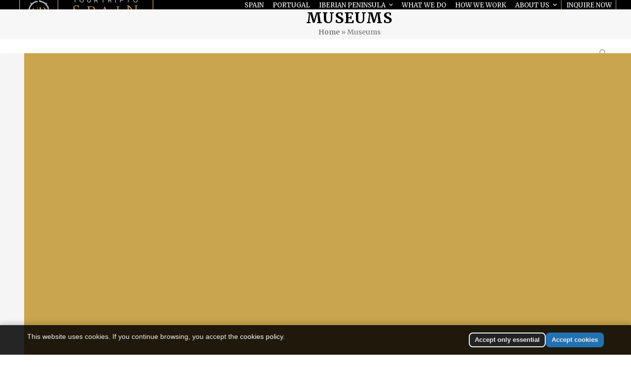

--- FILE ---
content_type: text/html; charset=UTF-8
request_url: https://www.yourtriptospainandportugal.com/categoria/museums/
body_size: 35636
content:
<!DOCTYPE html>
<html lang="en-US" class="wpex-classic-style">
<head>
<meta charset="UTF-8">
<link rel="profile" href="https://gmpg.org/xfn/11">
<meta name='robots' content='index, follow, max-image-preview:large, max-snippet:-1, max-video-preview:-1' />
<meta name="viewport" content="width=device-width, initial-scale=1">

	<!-- This site is optimized with the Yoast SEO plugin v26.7 - https://yoast.com/wordpress/plugins/seo/ -->
	<title>Museums Archivos - YourTripToSpainAndPortugal</title>
	<link rel="canonical" href="https://www.yourtriptospainandportugal.com/categoria/museums/" />
	<meta property="og:locale" content="en_US" />
	<meta property="og:type" content="article" />
	<meta property="og:title" content="Museums Archivos - YourTripToSpainAndPortugal" />
	<meta property="og:url" content="https://www.yourtriptospainandportugal.com/categoria/museums/" />
	<meta property="og:site_name" content="YourTripToSpainAndPortugal" />
	<script type="application/ld+json" class="yoast-schema-graph">{"@context":"https://schema.org","@graph":[{"@type":"CollectionPage","@id":"https://www.yourtriptospainandportugal.com/categoria/museums/","url":"https://www.yourtriptospainandportugal.com/categoria/museums/","name":"Museums Archivos - YourTripToSpainAndPortugal","isPartOf":{"@id":"https://www.yourtriptospainandportugal.com/#website"},"primaryImageOfPage":{"@id":"https://www.yourtriptospainandportugal.com/categoria/museums/#primaryimage"},"image":{"@id":"https://www.yourtriptospainandportugal.com/categoria/museums/#primaryimage"},"thumbnailUrl":"https://www.yourtriptospainandportugal.com/wp-content/uploads/2020/04/Royal-Alcazar-of-Seville.jpg","breadcrumb":{"@id":"https://www.yourtriptospainandportugal.com/categoria/museums/#breadcrumb"},"inLanguage":"en-US"},{"@type":"ImageObject","inLanguage":"en-US","@id":"https://www.yourtriptospainandportugal.com/categoria/museums/#primaryimage","url":"https://www.yourtriptospainandportugal.com/wp-content/uploads/2020/04/Royal-Alcazar-of-Seville.jpg","contentUrl":"https://www.yourtriptospainandportugal.com/wp-content/uploads/2020/04/Royal-Alcazar-of-Seville.jpg","width":1333,"height":1000},{"@type":"BreadcrumbList","@id":"https://www.yourtriptospainandportugal.com/categoria/museums/#breadcrumb","itemListElement":[{"@type":"ListItem","position":1,"name":"Home","item":"https://www.yourtriptospainandportugal.com/"},{"@type":"ListItem","position":2,"name":"Museums"}]},{"@type":"WebSite","@id":"https://www.yourtriptospainandportugal.com/#website","url":"https://www.yourtriptospainandportugal.com/","name":"YourTripToSpainAndPortugal","description":"Inbound travel agency for luxury tours in Spain and Portugal","publisher":{"@id":"https://www.yourtriptospainandportugal.com/#organization"},"potentialAction":[{"@type":"SearchAction","target":{"@type":"EntryPoint","urlTemplate":"https://www.yourtriptospainandportugal.com/?s={search_term_string}"},"query-input":{"@type":"PropertyValueSpecification","valueRequired":true,"valueName":"search_term_string"}}],"inLanguage":"en-US"},{"@type":"Organization","@id":"https://www.yourtriptospainandportugal.com/#organization","name":"YourTripToSpainAndPortugal","url":"https://www.yourtriptospainandportugal.com/","logo":{"@type":"ImageObject","inLanguage":"en-US","@id":"https://www.yourtriptospainandportugal.com/#/schema/logo/image/","url":"https://www.yourtriptospainandportugal.com/wp-content/uploads/2020/09/yttsp-logo.png","contentUrl":"https://www.yourtriptospainandportugal.com/wp-content/uploads/2020/09/yttsp-logo.png","width":3781,"height":1268,"caption":"YourTripToSpainAndPortugal"},"image":{"@id":"https://www.yourtriptospainandportugal.com/#/schema/logo/image/"}}]}</script>
	<!-- / Yoast SEO plugin. -->


<link rel='dns-prefetch' href='//www.googletagmanager.com' />
<link rel='dns-prefetch' href='//stats.wp.com' />
<link rel='dns-prefetch' href='//fonts.googleapis.com' />
<link rel='preconnect' href='//c0.wp.com' />
<link rel="alternate" type="application/rss+xml" title="YourTripToSpainAndPortugal &raquo; Feed" href="https://www.yourtriptospainandportugal.com/feed/" />
<link rel="alternate" type="application/rss+xml" title="YourTripToSpainAndPortugal &raquo; Comments Feed" href="https://www.yourtriptospainandportugal.com/comments/feed/" />
<link rel="alternate" type="application/rss+xml" title="YourTripToSpainAndPortugal &raquo; Museums Category Feed" href="https://www.yourtriptospainandportugal.com/categoria/museums/feed/" />
		<!-- This site uses the Google Analytics by MonsterInsights plugin v9.10.1 - Using Analytics tracking - https://www.monsterinsights.com/ -->
							<script src="//www.googletagmanager.com/gtag/js?id=G-685S1CG090"  data-cfasync="false" data-wpfc-render="false" async></script>
			<script data-cfasync="false" data-wpfc-render="false">
				var mi_version = '9.10.1';
				var mi_track_user = true;
				var mi_no_track_reason = '';
								var MonsterInsightsDefaultLocations = {"page_location":"https:\/\/www.yourtriptospainandportugal.com\/categoria\/museums\/"};
								if ( typeof MonsterInsightsPrivacyGuardFilter === 'function' ) {
					var MonsterInsightsLocations = (typeof MonsterInsightsExcludeQuery === 'object') ? MonsterInsightsPrivacyGuardFilter( MonsterInsightsExcludeQuery ) : MonsterInsightsPrivacyGuardFilter( MonsterInsightsDefaultLocations );
				} else {
					var MonsterInsightsLocations = (typeof MonsterInsightsExcludeQuery === 'object') ? MonsterInsightsExcludeQuery : MonsterInsightsDefaultLocations;
				}

								var disableStrs = [
										'ga-disable-G-685S1CG090',
									];

				/* Function to detect opted out users */
				function __gtagTrackerIsOptedOut() {
					for (var index = 0; index < disableStrs.length; index++) {
						if (document.cookie.indexOf(disableStrs[index] + '=true') > -1) {
							return true;
						}
					}

					return false;
				}

				/* Disable tracking if the opt-out cookie exists. */
				if (__gtagTrackerIsOptedOut()) {
					for (var index = 0; index < disableStrs.length; index++) {
						window[disableStrs[index]] = true;
					}
				}

				/* Opt-out function */
				function __gtagTrackerOptout() {
					for (var index = 0; index < disableStrs.length; index++) {
						document.cookie = disableStrs[index] + '=true; expires=Thu, 31 Dec 2099 23:59:59 UTC; path=/';
						window[disableStrs[index]] = true;
					}
				}

				if ('undefined' === typeof gaOptout) {
					function gaOptout() {
						__gtagTrackerOptout();
					}
				}
								window.dataLayer = window.dataLayer || [];

				window.MonsterInsightsDualTracker = {
					helpers: {},
					trackers: {},
				};
				if (mi_track_user) {
					function __gtagDataLayer() {
						dataLayer.push(arguments);
					}

					function __gtagTracker(type, name, parameters) {
						if (!parameters) {
							parameters = {};
						}

						if (parameters.send_to) {
							__gtagDataLayer.apply(null, arguments);
							return;
						}

						if (type === 'event') {
														parameters.send_to = monsterinsights_frontend.v4_id;
							var hookName = name;
							if (typeof parameters['event_category'] !== 'undefined') {
								hookName = parameters['event_category'] + ':' + name;
							}

							if (typeof MonsterInsightsDualTracker.trackers[hookName] !== 'undefined') {
								MonsterInsightsDualTracker.trackers[hookName](parameters);
							} else {
								__gtagDataLayer('event', name, parameters);
							}
							
						} else {
							__gtagDataLayer.apply(null, arguments);
						}
					}

					__gtagTracker('js', new Date());
					__gtagTracker('set', {
						'developer_id.dZGIzZG': true,
											});
					if ( MonsterInsightsLocations.page_location ) {
						__gtagTracker('set', MonsterInsightsLocations);
					}
										__gtagTracker('config', 'G-685S1CG090', {"forceSSL":"true"} );
										window.gtag = __gtagTracker;										(function () {
						/* https://developers.google.com/analytics/devguides/collection/analyticsjs/ */
						/* ga and __gaTracker compatibility shim. */
						var noopfn = function () {
							return null;
						};
						var newtracker = function () {
							return new Tracker();
						};
						var Tracker = function () {
							return null;
						};
						var p = Tracker.prototype;
						p.get = noopfn;
						p.set = noopfn;
						p.send = function () {
							var args = Array.prototype.slice.call(arguments);
							args.unshift('send');
							__gaTracker.apply(null, args);
						};
						var __gaTracker = function () {
							var len = arguments.length;
							if (len === 0) {
								return;
							}
							var f = arguments[len - 1];
							if (typeof f !== 'object' || f === null || typeof f.hitCallback !== 'function') {
								if ('send' === arguments[0]) {
									var hitConverted, hitObject = false, action;
									if ('event' === arguments[1]) {
										if ('undefined' !== typeof arguments[3]) {
											hitObject = {
												'eventAction': arguments[3],
												'eventCategory': arguments[2],
												'eventLabel': arguments[4],
												'value': arguments[5] ? arguments[5] : 1,
											}
										}
									}
									if ('pageview' === arguments[1]) {
										if ('undefined' !== typeof arguments[2]) {
											hitObject = {
												'eventAction': 'page_view',
												'page_path': arguments[2],
											}
										}
									}
									if (typeof arguments[2] === 'object') {
										hitObject = arguments[2];
									}
									if (typeof arguments[5] === 'object') {
										Object.assign(hitObject, arguments[5]);
									}
									if ('undefined' !== typeof arguments[1].hitType) {
										hitObject = arguments[1];
										if ('pageview' === hitObject.hitType) {
											hitObject.eventAction = 'page_view';
										}
									}
									if (hitObject) {
										action = 'timing' === arguments[1].hitType ? 'timing_complete' : hitObject.eventAction;
										hitConverted = mapArgs(hitObject);
										__gtagTracker('event', action, hitConverted);
									}
								}
								return;
							}

							function mapArgs(args) {
								var arg, hit = {};
								var gaMap = {
									'eventCategory': 'event_category',
									'eventAction': 'event_action',
									'eventLabel': 'event_label',
									'eventValue': 'event_value',
									'nonInteraction': 'non_interaction',
									'timingCategory': 'event_category',
									'timingVar': 'name',
									'timingValue': 'value',
									'timingLabel': 'event_label',
									'page': 'page_path',
									'location': 'page_location',
									'title': 'page_title',
									'referrer' : 'page_referrer',
								};
								for (arg in args) {
																		if (!(!args.hasOwnProperty(arg) || !gaMap.hasOwnProperty(arg))) {
										hit[gaMap[arg]] = args[arg];
									} else {
										hit[arg] = args[arg];
									}
								}
								return hit;
							}

							try {
								f.hitCallback();
							} catch (ex) {
							}
						};
						__gaTracker.create = newtracker;
						__gaTracker.getByName = newtracker;
						__gaTracker.getAll = function () {
							return [];
						};
						__gaTracker.remove = noopfn;
						__gaTracker.loaded = true;
						window['__gaTracker'] = __gaTracker;
					})();
									} else {
										console.log("");
					(function () {
						function __gtagTracker() {
							return null;
						}

						window['__gtagTracker'] = __gtagTracker;
						window['gtag'] = __gtagTracker;
					})();
									}
			</script>
							<!-- / Google Analytics by MonsterInsights -->
		<style id='wp-img-auto-sizes-contain-inline-css'>
img:is([sizes=auto i],[sizes^="auto," i]){contain-intrinsic-size:3000px 1500px}
/*# sourceURL=wp-img-auto-sizes-contain-inline-css */
</style>
<link rel='stylesheet' id='js_composer_front-css' href='https://www.yourtriptospainandportugal.com/wp-content/plugins/js_composer/assets/css/js_composer.min.css?ver=8.6.1' media='all' />
<link rel='stylesheet' id='contact-form-7-css' href='https://www.yourtriptospainandportugal.com/wp-content/plugins/contact-form-7/includes/css/styles.css?ver=6.1.4' media='all' />
<style id='contact-form-7-inline-css'>
.wpcf7 .wpcf7-recaptcha iframe {margin-bottom: 0;}.wpcf7 .wpcf7-recaptcha[data-align="center"] > div {margin: 0 auto;}.wpcf7 .wpcf7-recaptcha[data-align="right"] > div {margin: 0 0 0 auto;}
/*# sourceURL=contact-form-7-inline-css */
</style>
<link rel='stylesheet' id='wpa-css-css' href='https://www.yourtriptospainandportugal.com/wp-content/plugins/honeypot/includes/css/wpa.css?ver=2.3.04' media='all' />
<link rel='stylesheet' id='wonderplugin-carousel-engine-css-css' href='https://www.yourtriptospainandportugal.com/wp-content/plugins/wonderplugin-carousel/engine/wonderplugincarouselengine.css?ver=18.3C' media='all' />
<link rel='stylesheet' id='wonderplugin-gridgallery-engine-css-css' href='https://www.yourtriptospainandportugal.com/wp-content/plugins/wonderplugin-gridgallery/engine/wonderplugingridgalleryengine.css?ver=17.1C' media='all' />
<link rel='stylesheet' id='grw-public-main-css-css' href='https://www.yourtriptospainandportugal.com/wp-content/plugins/widget-google-reviews/assets/css/public-main.css?ver=6.9.2' media='all' />
<link rel='stylesheet' id='wpex-google-font-merriweather-css' href='https://fonts.googleapis.com/css2?family=Merriweather:ital,wght@0,100;0,200;0,300;0,400;0,500;0,600;0,700;0,800;0,900;1,100;1,200;1,300;1,400;1,500;1,600;1,700;1,800;1,900&#038;display=swap&#038;subset=latin-ext' media='all' />
<link rel='stylesheet' id='wpex-style-css' href='https://www.yourtriptospainandportugal.com/wp-content/themes/Total/style.css?ver=6.4.2' media='all' />
<link rel='stylesheet' id='wpex-mobile-menu-breakpoint-max-css' href='https://www.yourtriptospainandportugal.com/wp-content/themes/Total/assets/css/frontend/breakpoints/max.min.css?ver=6.4.2' media='only screen and (max-width:1180px)' />
<link rel='stylesheet' id='wpex-mobile-menu-breakpoint-min-css' href='https://www.yourtriptospainandportugal.com/wp-content/themes/Total/assets/css/frontend/breakpoints/min.min.css?ver=6.4.2' media='only screen and (min-width:1181px)' />
<link rel='stylesheet' id='vcex-shortcodes-css' href='https://www.yourtriptospainandportugal.com/wp-content/themes/Total/assets/css/frontend/vcex-shortcodes.min.css?ver=6.4.2' media='all' />
<link rel='stylesheet' id='wpex-wpbakery-css' href='https://www.yourtriptospainandportugal.com/wp-content/themes/Total/assets/css/frontend/wpbakery.min.css?ver=6.4.2' media='all' />
<link rel='stylesheet' id='jquery-lazyloadxt-fadein-css-css' href='//www.yourtriptospainandportugal.com/wp-content/plugins/a3-lazy-load/assets/css/jquery.lazyloadxt.fadein.css?ver=6.9' media='all' />
<link rel='stylesheet' id='a3a3_lazy_load-css' href='//www.yourtriptospainandportugal.com/wp-content/uploads/sass/a3_lazy_load.min.css?ver=1592499883' media='all' />
<link rel='stylesheet' id='the-grid-css' href='https://www.yourtriptospainandportugal.com/wp-content/plugins/the-grid/frontend/assets/css/the-grid.min.css?ver=2.8.0' media='all' />
<style id='the-grid-inline-css'>
.tolb-holder{background:rgba(0,0,0,0.8)}.tolb-holder .tolb-close,.tolb-holder .tolb-title,.tolb-holder .tolb-counter,.tolb-holder .tolb-next i,.tolb-holder .tolb-prev i{color:#ffffff}.tolb-holder .tolb-load{border-color:rgba(1,0,0,0.2);border-left:3px solid #ffffff}
.to-heart-icon,.to-heart-icon svg,.to-post-like,.to-post-like .to-like-count{position:relative;display:inline-block}.to-post-like{width:auto;cursor:pointer;font-weight:400}.to-heart-icon{float:left;margin:0 4px 0 0}.to-heart-icon svg{overflow:visible;width:15px;height:14px}.to-heart-icon g{-webkit-transform:scale(1);transform:scale(1)}.to-heart-icon path{-webkit-transform:scale(1);transform:scale(1);transition:fill .4s ease,stroke .4s ease}.no-liked .to-heart-icon path{fill:#999;stroke:#999}.empty-heart .to-heart-icon path{fill:transparent!important;stroke:#999}.liked .to-heart-icon path,.to-heart-icon svg:hover path{fill:#ff6863!important;stroke:#ff6863!important}@keyframes heartBeat{0%{transform:scale(1)}20%{transform:scale(.8)}30%{transform:scale(.95)}45%{transform:scale(.75)}50%{transform:scale(.85)}100%{transform:scale(.9)}}@-webkit-keyframes heartBeat{0%,100%,50%{-webkit-transform:scale(1)}20%{-webkit-transform:scale(.8)}30%{-webkit-transform:scale(.95)}45%{-webkit-transform:scale(.75)}}.heart-pulse g{-webkit-animation-name:heartBeat;animation-name:heartBeat;-webkit-animation-duration:1s;animation-duration:1s;-webkit-animation-iteration-count:infinite;animation-iteration-count:infinite;-webkit-transform-origin:50% 50%;transform-origin:50% 50%}.to-post-like a{color:inherit!important;fill:inherit!important;stroke:inherit!important}
/*# sourceURL=the-grid-inline-css */
</style>
<link rel='stylesheet' id='__EPYT__style-css' href='https://www.yourtriptospainandportugal.com/wp-content/plugins/youtube-embed-plus/styles/ytprefs.min.css?ver=14.2.4' media='all' />
<style id='__EPYT__style-inline-css'>

                .epyt-gallery-thumb {
                        width: 33.333%;
                }
                
/*# sourceURL=__EPYT__style-inline-css */
</style>
<script src="https://www.yourtriptospainandportugal.com/wp-content/plugins/google-analytics-for-wordpress/assets/js/frontend-gtag.min.js?ver=9.10.1" id="monsterinsights-frontend-script-js" async data-wp-strategy="async"></script>
<script data-cfasync="false" data-wpfc-render="false" id='monsterinsights-frontend-script-js-extra'>var monsterinsights_frontend = {"js_events_tracking":"true","download_extensions":"doc,pdf,ppt,zip,xls,docx,pptx,xlsx","inbound_paths":"[]","home_url":"https:\/\/www.yourtriptospainandportugal.com","hash_tracking":"false","v4_id":"G-685S1CG090"};</script>
<script src="https://c0.wp.com/c/6.9/wp-includes/js/jquery/jquery.min.js" id="jquery-core-js"></script>
<script src="https://c0.wp.com/c/6.9/wp-includes/js/jquery/jquery-migrate.min.js" id="jquery-migrate-js"></script>
<script id="cf7rl-redirect_method-js-extra">
var cf7rl_ajax_object = {"cf7rl_ajax_url":"https://www.yourtriptospainandportugal.com/wp-admin/admin-ajax.php","cf7rl_forms":"[\"|5605|url|https:\\/\\/www.yourtriptospainandportugal.com\\/thank-you|0|\"]","cf7rl_nonce":"912d00f6cc"};
//# sourceURL=cf7rl-redirect_method-js-extra
</script>
<script src="https://www.yourtriptospainandportugal.com/wp-content/plugins/cf7-redirect-thank-you-page/assets/js/redirect_method.js" id="cf7rl-redirect_method-js"></script>
<script src="https://www.yourtriptospainandportugal.com/wp-content/plugins/wonderplugin-carousel/engine/wonderplugincarouselskins.js?ver=18.3C" id="wonderplugin-carousel-skins-script-js"></script>
<script src="https://www.yourtriptospainandportugal.com/wp-content/plugins/wonderplugin-carousel/engine/wonderplugincarousel.js?ver=18.3C" id="wonderplugin-carousel-script-js"></script>
<script src="https://www.yourtriptospainandportugal.com/wp-content/plugins/wonderplugin-gridgallery/engine/wonderplugingridlightbox.js?ver=17.1C" id="wonderplugin-gridgallery-lightbox-script-js"></script>
<script src="https://www.yourtriptospainandportugal.com/wp-content/plugins/wonderplugin-gridgallery/engine/wonderplugingridgallery.js?ver=17.1C" id="wonderplugin-gridgallery-script-js"></script>
<script defer="defer" src="https://www.yourtriptospainandportugal.com/wp-content/plugins/widget-google-reviews/assets/js/public-main.js?ver=6.9.2" id="grw-public-main-js-js"></script>
<script id="wpex-core-js-extra">
var wpex_theme_params = {"selectArrowIcon":"\u003Cspan class=\"wpex-select-arrow__icon wpex-icon--sm wpex-flex wpex-icon\" aria-hidden=\"true\"\u003E\u003Csvg viewBox=\"0 0 24 24\" xmlns=\"http://www.w3.org/2000/svg\"\u003E\u003Crect fill=\"none\" height=\"24\" width=\"24\"/\u003E\u003Cg transform=\"matrix(0, -1, 1, 0, -0.115, 23.885)\"\u003E\u003Cpolygon points=\"17.77,3.77 16,2 6,12 16,22 17.77,20.23 9.54,12\"/\u003E\u003C/g\u003E\u003C/svg\u003E\u003C/span\u003E","customSelects":".widget_categories form,.widget_archive select,.vcex-form-shortcode select","scrollToHash":"1","localScrollFindLinks":"1","localScrollHighlight":"1","localScrollUpdateHash":"1","scrollToHashTimeout":"500","localScrollTargets":"li.local-scroll a, a.local-scroll, .local-scroll-link, .local-scroll-link \u003E a,.sidr-class-local-scroll-link,li.sidr-class-local-scroll \u003E span \u003E a,li.sidr-class-local-scroll \u003E a","scrollToBehavior":"smooth"};
//# sourceURL=wpex-core-js-extra
</script>
<script src="https://www.yourtriptospainandportugal.com/wp-content/themes/Total/assets/js/frontend/core.min.js?ver=6.4.2" id="wpex-core-js" defer data-wp-strategy="defer"></script>
<script id="wpex-inline-js-after">
!function(){const e=document.querySelector("html"),t=()=>{const t=window.innerWidth-document.documentElement.clientWidth;t&&e.style.setProperty("--wpex-scrollbar-width",`${t}px`)};t(),window.addEventListener("resize",(()=>{t()}))}();
//# sourceURL=wpex-inline-js-after
</script>
<script id="wpex-mobile-menu-sidr-js-extra">
var wpex_mobile_menu_sidr_params = {"breakpoint":"1180","i18n":{"openSubmenu":"Open submenu of %s","closeSubmenu":"Close submenu of %s"},"openSubmenuIcon":"\u003Cspan class=\"wpex-open-submenu__icon wpex-transition-transform wpex-duration-300 wpex-icon\" aria-hidden=\"true\"\u003E\u003Csvg xmlns=\"http://www.w3.org/2000/svg\" viewBox=\"0 0 448 512\"\u003E\u003Cpath d=\"M201.4 342.6c12.5 12.5 32.8 12.5 45.3 0l160-160c12.5-12.5 12.5-32.8 0-45.3s-32.8-12.5-45.3 0L224 274.7 86.6 137.4c-12.5-12.5-32.8-12.5-45.3 0s-12.5 32.8 0 45.3l160 160z\"/\u003E\u003C/svg\u003E\u003C/span\u003E","source":"#mobile-menu-alternative","side":"right","dark_surface":"1","displace":"","aria_label":"Mobile menu","aria_label_close":"Close mobile menu","class":["wpex-mobile-menu"],"speed":"300"};
//# sourceURL=wpex-mobile-menu-sidr-js-extra
</script>
<script src="https://www.yourtriptospainandportugal.com/wp-content/themes/Total/assets/js/frontend/mobile-menu/sidr.min.js?ver=6.4.2" id="wpex-mobile-menu-sidr-js" defer data-wp-strategy="defer"></script>

<!-- Google tag (gtag.js) snippet added by Site Kit -->
<!-- Google Analytics snippet added by Site Kit -->
<script src="https://www.googletagmanager.com/gtag/js?id=G-9FZXGS4M8L" id="google_gtagjs-js" async></script>
<script id="google_gtagjs-js-after">
window.dataLayer = window.dataLayer || [];function gtag(){dataLayer.push(arguments);}
gtag("set","linker",{"domains":["www.yourtriptospainandportugal.com"]});
gtag("js", new Date());
gtag("set", "developer_id.dZTNiMT", true);
gtag("config", "G-9FZXGS4M8L");
 window._googlesitekit = window._googlesitekit || {}; window._googlesitekit.throttledEvents = []; window._googlesitekit.gtagEvent = (name, data) => { var key = JSON.stringify( { name, data } ); if ( !! window._googlesitekit.throttledEvents[ key ] ) { return; } window._googlesitekit.throttledEvents[ key ] = true; setTimeout( () => { delete window._googlesitekit.throttledEvents[ key ]; }, 5 ); gtag( "event", name, { ...data, event_source: "site-kit" } ); }; 
//# sourceURL=google_gtagjs-js-after
</script>
<script id="__ytprefs__-js-extra">
var _EPYT_ = {"ajaxurl":"https://www.yourtriptospainandportugal.com/wp-admin/admin-ajax.php","security":"1cf7993546","gallery_scrolloffset":"20","eppathtoscripts":"https://www.yourtriptospainandportugal.com/wp-content/plugins/youtube-embed-plus/scripts/","eppath":"https://www.yourtriptospainandportugal.com/wp-content/plugins/youtube-embed-plus/","epresponsiveselector":"[\"iframe.__youtube_prefs_widget__\"]","epdovol":"1","version":"14.2.4","evselector":"iframe.__youtube_prefs__[src], iframe[src*=\"youtube.com/embed/\"], iframe[src*=\"youtube-nocookie.com/embed/\"]","ajax_compat":"","maxres_facade":"eager","ytapi_load":"light","pause_others":"","stopMobileBuffer":"1","facade_mode":"","not_live_on_channel":""};
//# sourceURL=__ytprefs__-js-extra
</script>
<script src="https://www.yourtriptospainandportugal.com/wp-content/plugins/youtube-embed-plus/scripts/ytprefs.min.js?ver=14.2.4" id="__ytprefs__-js"></script>
<script></script><link rel="https://api.w.org/" href="https://www.yourtriptospainandportugal.com/wp-json/" /><link rel="alternate" title="JSON" type="application/json" href="https://www.yourtriptospainandportugal.com/wp-json/wp/v2/categories/354" /><link rel="EditURI" type="application/rsd+xml" title="RSD" href="https://www.yourtriptospainandportugal.com/xmlrpc.php?rsd" />
<meta name="generator" content="WordPress 6.9" />
<meta name="generator" content="Site Kit by Google 1.170.0" /><meta name="google-site-verification" content="PwefJhs9T7u8mq9ocIgFZszc8r7IGfUReUCs9FMEZEY" />

<script type="text/javascript">
jQuery(document).ready(function($){

    function checkSticky() {
        var scroll = $(window).scrollTop();

        if(scroll >= 200){
            $("#top-bar-wrap, #site-header")
                .addClass("is-sticky")
                .removeClass("not-sticky");
        } else {
            $("#top-bar-wrap, #site-header")
                .removeClass("is-sticky")
                .addClass("not-sticky");
        }
    }

    // Run on load
    checkSticky();

    // Run on scroll
    $(window).on("scroll", function(){
        checkSticky();
    });

});
</script>

<!-- Google Tag Manager -->
<script>(function(w,d,s,l,i){w[l]=w[l]||[];w[l].push({'gtm.start':
new Date().getTime(),event:'gtm.js'});var f=d.getElementsByTagName(s)[0],
j=d.createElement(s),dl=l!='dataLayer'?'&l='+l:'';j.async=true;j.src=
'https://www.googletagmanager.com/gtm.js?id='+i+dl;f.parentNode.insertBefore(j,f);
})(window,document,'script','dataLayer','GTM-K8K3RG6X');</script>
<!-- End Google Tag Manager -->

<script type="text/javascript">
var elm=document.getElementsByTagName("html")[0];
elm.style.display="none";
document.addEventListener("DOMContentLoaded",function(event) {elm.style.display="block"; });
</script><script type="text/javascript">
(function(url){
	if(/(?:Chrome\/26\.0\.1410\.63 Safari\/537\.31|WordfenceTestMonBot)/.test(navigator.userAgent)){ return; }
	var addEvent = function(evt, handler) {
		if (window.addEventListener) {
			document.addEventListener(evt, handler, false);
		} else if (window.attachEvent) {
			document.attachEvent('on' + evt, handler);
		}
	};
	var removeEvent = function(evt, handler) {
		if (window.removeEventListener) {
			document.removeEventListener(evt, handler, false);
		} else if (window.detachEvent) {
			document.detachEvent('on' + evt, handler);
		}
	};
	var evts = 'contextmenu dblclick drag dragend dragenter dragleave dragover dragstart drop keydown keypress keyup mousedown mousemove mouseout mouseover mouseup mousewheel scroll'.split(' ');
	var logHuman = function() {
		if (window.wfLogHumanRan) { return; }
		window.wfLogHumanRan = true;
		var wfscr = document.createElement('script');
		wfscr.type = 'text/javascript';
		wfscr.async = true;
		wfscr.src = url + '&r=' + Math.random();
		(document.getElementsByTagName('head')[0]||document.getElementsByTagName('body')[0]).appendChild(wfscr);
		for (var i = 0; i < evts.length; i++) {
			removeEvent(evts[i], logHuman);
		}
	};
	for (var i = 0; i < evts.length; i++) {
		addEvent(evts[i], logHuman);
	}
})('//www.yourtriptospainandportugal.com/?wordfence_lh=1&hid=5095A3573657322BBB41525E167C7789');
</script><meta name="ti-site-data" content="eyJyIjoiMTowITc6MCEzMDowIiwibyI6Imh0dHBzOlwvXC93d3cueW91cnRyaXB0b3NwYWluYW5kcG9ydHVnYWwuY29tXC93cC1hZG1pblwvYWRtaW4tYWpheC5waHA/YWN0aW9uPXRpX29ubGluZV91c2Vyc19nb29nbGUmYW1wO3A9JTJGY2F0ZWdvcmlhJTJGbXVzZXVtcyUyRiZhbXA7X3dwbm9uY2U9ZDgxNjY2NDJkYyJ9" />	<style>img#wpstats{display:none}</style>
		<link rel="icon" href="https://www.yourtriptospainandportugal.com/wp-content/uploads/2020/09/yttsp-favicon.png" sizes="32x32"><link rel="shortcut icon" href="https://www.yourtriptospainandportugal.com/wp-content/uploads/2020/09/yttsp-favicon.png"><link rel="apple-touch-icon" href="https://www.yourtriptospainandportugal.com/wp-content/uploads/2020/09/yttsp-favicon.png" sizes="57x57" ><link rel="apple-touch-icon" href="https://www.yourtriptospainandportugal.com/wp-content/uploads/2020/09/yttsp-favicon.png" sizes="76x76" ><link rel="apple-touch-icon" href="https://www.yourtriptospainandportugal.com/wp-content/uploads/2020/09/yttsp-favicon.png" sizes="120x120"><link rel="apple-touch-icon" href="https://www.yourtriptospainandportugal.com/wp-content/uploads/2020/09/yttsp-favicon.png" sizes="114x114"><noscript><style>body:not(.content-full-screen) .wpex-vc-row-stretched[data-vc-full-width-init="false"]{visibility:visible;}</style></noscript><script data-jetpack-boost="ignore">function setREVStartSize(e){
			//window.requestAnimationFrame(function() {
				window.RSIW = window.RSIW===undefined ? window.innerWidth : window.RSIW;
				window.RSIH = window.RSIH===undefined ? window.innerHeight : window.RSIH;
				try {
					var pw = document.getElementById(e.c).parentNode.offsetWidth,
						newh;
					pw = pw===0 || isNaN(pw) || (e.l=="fullwidth" || e.layout=="fullwidth") ? window.RSIW : pw;
					e.tabw = e.tabw===undefined ? 0 : parseInt(e.tabw);
					e.thumbw = e.thumbw===undefined ? 0 : parseInt(e.thumbw);
					e.tabh = e.tabh===undefined ? 0 : parseInt(e.tabh);
					e.thumbh = e.thumbh===undefined ? 0 : parseInt(e.thumbh);
					e.tabhide = e.tabhide===undefined ? 0 : parseInt(e.tabhide);
					e.thumbhide = e.thumbhide===undefined ? 0 : parseInt(e.thumbhide);
					e.mh = e.mh===undefined || e.mh=="" || e.mh==="auto" ? 0 : parseInt(e.mh,0);
					if(e.layout==="fullscreen" || e.l==="fullscreen")
						newh = Math.max(e.mh,window.RSIH);
					else{
						e.gw = Array.isArray(e.gw) ? e.gw : [e.gw];
						for (var i in e.rl) if (e.gw[i]===undefined || e.gw[i]===0) e.gw[i] = e.gw[i-1];
						e.gh = e.el===undefined || e.el==="" || (Array.isArray(e.el) && e.el.length==0)? e.gh : e.el;
						e.gh = Array.isArray(e.gh) ? e.gh : [e.gh];
						for (var i in e.rl) if (e.gh[i]===undefined || e.gh[i]===0) e.gh[i] = e.gh[i-1];
											
						var nl = new Array(e.rl.length),
							ix = 0,
							sl;
						e.tabw = e.tabhide>=pw ? 0 : e.tabw;
						e.thumbw = e.thumbhide>=pw ? 0 : e.thumbw;
						e.tabh = e.tabhide>=pw ? 0 : e.tabh;
						e.thumbh = e.thumbhide>=pw ? 0 : e.thumbh;
						for (var i in e.rl) nl[i] = e.rl[i]<window.RSIW ? 0 : e.rl[i];
						sl = nl[0];
						for (var i in nl) if (sl>nl[i] && nl[i]>0) { sl = nl[i]; ix=i;}
						var m = pw>(e.gw[ix]+e.tabw+e.thumbw) ? 1 : (pw-(e.tabw+e.thumbw)) / (e.gw[ix]);
						newh =  (e.gh[ix] * m) + (e.tabh + e.thumbh);
					}
					var el = document.getElementById(e.c);
					if (el!==null && el) el.style.height = newh+"px";
					el = document.getElementById(e.c+"_wrapper");
					if (el!==null && el) {
						el.style.height = newh+"px";
						el.style.display = "block";
					}
				} catch(e){
					console.log("Failure at Presize of Slider:" + e)
				}
			//});
		  };</script>
		<style id="wp-custom-css">
			.logo-emotions-pie img{width:190px;}.logo-barcelona-pie img{width:260px;}.topbar-tfnos-redes{float:right;}#top-bar-column1{width:150px;float:left;}#top-bar-column2{width:140px;float:left;}#top-bar-column1 span.ticon{color:#c8a54c;}.menu-item-7201 .ticon{padding-right:5px !important;}.custom-menu-topbar a{color:#c8a54c !important;text-transform:uppercase;float:right;}.custom-menu-topbar a:hover{color:#ffffff !important;text-transform:uppercase;float:right;text-decoration:none}.vcex-ib-button{padding-top:20px;}.equipo-columnas{min-height:1050px;}/***** GENERAL *****/.page-header{margin:0 auto 0px;}ul,ol{margin-bottom:0 !important;}.espacio-20{padding-top:20px !important;display:block;}.separador-bloques h4{color:#cccccc;}/* botones */.vcex-button{line-height:1.2em;}/* lightbox */.ilightbox-holder.total .ilightbox-container .ilightbox-caption{background:#000;background:rgba(0,0,0,0.6);font-size:14px;opacity:1 !important;padding:12px;color:#ffffff;bottom:0;}/* centra verticalmente una imagen */#contenedor-img-vertical{display:flex;align-items:center}.social-cabecera span.ticon{color:#ffffff !important;}.social-cabecera span.ticon:hover{color:#000000 !important;}#top-bar-wrap p{padding:0;margin:0;}.topbar-colright1{width:70%;}.topbar-colright2{width:30%;max-width:130px;}#top-bar-wrap strong{color:#000000 !important;}#top-bar-wrap .vcex-social-btns a{color:#666666 !important;}#top-bar-wrap .vcex-social-btns a:hover{color:#ffffff !important;}#top-bar-wrap .wpex-social-btn-minimal{border:0px;}#top-bar-wrap .vcex-social-btns .wpex-social-btn /* crea caja */{margin-right:5px;margin-bottom:0px;background-color:#f0f0f0;}.topbar-tfnos-redes{color:#666666;}.topbar-tfnos-redes p{font-size:15px;text-transform:uppercase;/*font-family:Lato,sans-serif;*/letter-spacing:0.2px;}.topbar-tfnos-redes .ticon{color:#808080;}/* frase */.topbar-frase li{text-transform:uppercase;font-size:14px;/*font-family:Lato,sans-serif;*/letter-spacing:0.2px;margin-bottom:0px !important;}/* selector wpml */.wpml-ls-item-legacy-list-horizontal a{text-transform:uppercase;color:#000000 !important;font-size:14px;}/* selector google translate */#google_translate_element{float:right !important;}img.goog-te-gadget-icon{display:none;}a.goog-te-menu-value{color:#000000;font-family:'Raleway',sans-serif;width:160px !important;text-transform:uppercase;font-size:14px;}.goog-te-gadget-simple{border:0 !important;margin-top:4px !important;}/* accesos tienda */.topbar-tienda .vcex-navbar a{text-transform:uppercase;font-size:14px;}.topbar-tienda .vcex-navbar a .ticon,.topbar-tienda .vcex-navbar a .fa{color:#a0a0a0;margin-right:8px;}.topbar-tienda .vcex-navbar a.theme-button{margin:0 5px 0px 0;}/***** MENU *****/li.icono-social-primero span.link-inner,li.icono-social span.link-inner{padding-right:0px !important;padding-left:0px !important;}li.icono-social-primero{padding-left:20px;}#site-navigation .ticon{font-size:22px;}#site-navigation .wcmenucart-count .ticon{padding-left:20px;font-size:26px !important;}.wcmenucart-details.count.t-bubble{font-family:Arial,Helvetica,sans-serif;font-size:11px;}.wcmenucart-icon{color:#00b0a0;}li.wpml-ls-item{margin-left:30px;}/* encuadra y colorea el selector */li.wpml-ls-item .link-inner{border:1px solid #cccccc;color:#555555;}ul.sub-menu .wpml-ls-menu-item a .link-inner{color:#666666 !important;font-size:0.9em !important;}/* reduce texto desplegable */.link-inner{padding:4px 8px 4px 10px !important;}.wpml-ls-display{font-size:0.9em !important;}/* corrige estilos desplegable submenu */ul.sub-menu .link-inner{border:0px !important;}ul.sub-menu li.wpml-ls-item{margin-left:0px;}/* corrige tamaño arrow desplegable */li.wpml-ls-item .nav-arrow{font-size:1.0em !important;}/* colorea fondo items en menu movil */.sidr-class-wpml-ls-item{background:#898989;}.sidr-class-wpml-ls-item:hover{background:#666666;}/***** BLOQUES HOME *****//* slider revolution */.slotholder{background-color:#000000 !important;}.rev_slider{background-color:#000000 !important;}/* bloque bienvenida */.foto-bienvenida{width:100%;}.img-icono-bienvenida img{width:90px;}.img-subrayado-bienvenida img{width:40%;}/* bloque valores */.valor-destacado img{max-height:65px;max-width:65px;}.valor-corto-horiz h2{padding-top:20px;}.valor-corto-horiz img,.valor-corto-horiz-texto img{max-height:65px;max-width:65px;}.valor-corto-horiz-texto h2{padding-top:11px;}.valor-corto-horiz-texto p{line-height:1.1em;padding-top:5px}.imagen-img-redimension img{width:250px;}.bloque-valores-3columnas{padding:0 15% 0 15%;}/* bloque contacto */.contacto-inicio-oscuro{color:#ffffff;}.contacto-inicio-oscuro a{color:#cccccc;}.vinetas-centradas{text-align:center;}.vinetas-centradas ul{margin-bottom:0px !important;}.iconos-contacto .ticon,.iconos-contacto .fa{color:#ffffff;}.img-icono-contacto img{width:70px;}/* bloque banners */.banner-home-imagen{border:1px solid #e0e0e0;}.banner-home-imagen:hover{border:1px solid #666666;}.banner-home-color{background-color:#777777;}/* bloque opiniones */.testimonial-entry-thumb{max-width:240px !important;max-height:140px;overflow:hidden;}.testimonial-entry-thumb img{border:0px solid #eee;border-radius:0px !important;}.testimonial-entry-rating{padding-top:10px;color:#666666;}.testimonial-entry-rating .fa{margin-right:3px;}.testimonial-entry-content{padding:25px;background:#f7f7f7;border-radius:8px;min-height:170px;/*cambiar altura*/}.testimonial-entry-author,.vcex-testimonials-fullslider-author-name,.testimonial-entry-thumb{font-weight:bold !important;text-transform:uppercase;padding-top:10px;color:#c9a54d !important;font-size:17px;/*cambiar tamano*/}.testimonial-entry-company,.vcex-testimonials-fullslider-company{color:#666666;line-height:1.3em;margin-top:5px;font-size:13px;border-top:1px dotted #cccccc;border-bottom:1px dotted #cccccc;margin-top:25px;padding:15px 0 15px 0;max-width:300px;}.wpex-carousel.arrwpos-center .owl-nav{margin-bottom:40px;}.wpex-carousel.arrwstyle-slim .owl-prev,.wpex-carousel.arrwstyle-slim .owl-next{background:none;color:inherit;font-size:50px;opacity:0.35;margin:15px 15px 0 15px;height:60px !important;}.vcex-testimonials-grid .testimonial-entry{float:left;margin:0 0 40px !important;padding:0 20px !important;}.single-page-content .vcex-testimonials-grid .testimonial-entry-content{min-height:220px !important;}/* bloque logos */.vc_row.vc_column-gap-35>.vc_column_container{padding-top:0px;padding-bottom:0px;}.logos-centrados-1col{margin:0 auto !important;max-width:210px;}.logos-centrados-2col{margin:0 auto !important;max-width:370px;}.logos-centrados-3col{margin:0 auto !important;max-width:550px;}.logos-centrados-4col{margin:0 auto !important;max-width:750px;}.logos-centrados-5col{margin:0 auto !important;max-width:900px;}#footer-callout-wrap,#footer-callout-wrap p{margin:0;padding:0;border:0;}.banner-callout .vcex-icon-box-heading{padding-top:6px;text-align:left !important;line-height:1.3em;}.banner-callout img{width:42px !important;}#footer-builder p{margin:0;padding:0;border:0;}#social-footer a{color:#ffffff;}.menu-footer a{text-transform:uppercase;padding-right:20px;}.lista-horizontal ul{float:left;list-style:none;margin:0;padding:0;position:relative;left:50%;text-align:center;}.lista-horizontal ul li{display:block;float:left;list-style:none;margin:0;padding-right:20px;position:relative;right:50%;}#footer-bottom{padding-top:10px !important;padding-bottom:15px !important;}#footer-bottom-inner{padding-top:5px;padding-bottom:5px;}#docetazas-logo a{text-indent:-9999px;display:block;overflow:hidden;width:168px;height:20px;background:url(/wp-content/uploads/2019/12/docetazas-logo.png) no-repeat;background-size:cover;position:relative;cursor:pointer;margin:0 auto;padding:0;}.meta{padding-bottom:20px !important;}.social-share-title,.related-posts-title{padding-top:30px;font-size:22px !important;}span.wpcf7-list-item{display:table-row !important;}.campo-privacidad label.gfield_label{display:none !important;}.wpcf7,.wpcf7 input,.wpcf7 textarea{margin-bottom:10px;}.wpcf7-form-control-wrap .wpcf7-checkbox{display:block;margin-top:10px;padding:10px;width:93%;}.wpcf7-form-control-wrap .wpcf7-list-item{display:block;}.formulario-columna .wpcf7-submit{font-size:16px !important;font-weight:600 !important;text-transform:uppercase;}.wpcf7 input.txt{width:93%;}.formulario-columna{width:50%;float:left;font-size:0.9em;line-height:0.9em;}#bloque2 .formulario-columna{padding-top:10px !important;}.wpcf7-validation-errors{clear:both;padding:20px !important;background:#ffffff;border:5px solid #cf3720 !important;margin:0 !important;color:#333333 !important;}.formulario-columna textarea{height:135px;}.wpcf7-mail-sent-ok{clear:both;padding:20px !important;background:#ffffff;border:5px solid #60c030 !important;margin:0 !important;color:#333333 !important;}.wpcf7-not-valid{border:1px solid #ff0000 !important;}.wpcf7-submit{font-weight:600 !important;text-transform:uppercase;font-size:16px !important;margin-top:20px !important;}.to-post-like{display:none !important;}span.tg-item-term{display:none;}h2.tg-item-title a{text-transform:uppercase;font-size:20px !important;letter-spacing:0.5px;text-align:center !important;line-height:20px !important;overflow-wrap:normal !important;}.tribe-events-widget-link{display:none;}.woocommerce-Tabs-panel h2{display:none;}.product-inner img{max-height:250px;object-fit:cover;}#current-shop-items-dropdown{width:400px !important;}.woocommerce ul.products li.product .button{display:none;}.woocommerce ul.products .product-details{text-align:center;}.woocommerce ul.products .price{padding-top:5px;padding-bottom:20px;}.entry-summary .price{padding-top:20px;font-weight:bold !important;}.wc-tabs{margin-bottom:20px !important;}.product-category img{max-height:250px;object-fit:cover;}.boton-elegir-talla p{margin:50px 0 50px 0;}.boton-elegir-talla p a{font-size:18px;padding:15px;background-color:#ffffff;border:3px #333333 solid;color:#333333;font-weight:bold;text-transform:uppercase;}.yith-wcwl-add-to-wishlist{margin:30px 0 30px 0;}.yith-wcwl-add-to-wishlist a{font-size:18px !important;text-transform:uppercase;padding:15px;background-color:#ffffff;border:3px #cccccc solid;font-weight:500;}.wc-tabs{font-size:22px !important;text-transform:uppercase;}/* A NEW DAY WITH NEW BEGINNING */#site-header .main-navigation-ul li.inq-btn a span.link-inner{border:1px solid #C9A54D;border-radius:0;padding-top:10px !important;padding-bottom:10px !important;}#site-header .main-navigation-ul li.inq-btn a span.link-inner:hover{background:#666666;border:1px solid #666666;}.leis-section{margin-top:35px;margin-bottom:20px;padding-top:20px;padding-bottom:50px;}.leis-section .vc_column-inner{padding-left:0px;padding-right:0px;}.grid-hub-section{padding-top:45px;padding-bottom:45px;}.location-new{padding-top:40px;padding-bottom:40px;}.location-new .match-height-content{text-align:center;}.location-new .portfolio-entry-media img{height:clamp(250px,20.75vw,332px);object-fit:cover;}.grid-hub-section .vcex-module{flex-wrap:wrap;justify-content:center;gap:0px;flex-direction:column;align-items:center;width:calc(33.33% - 20px);margin-right:20px;}.grid-hub-section .vcex-module h2{margin-bottom:5px;}.vcex-feature-box-content{background:#fff;padding:20px;}.grid-hub-section .wpb_wrapper{display:flex;justify-content:center;}.grid-hub-section .vcex-module .vcex-feature-box-media,.grid-hub-section .vcex-module .vcex-feature-box-content{width:100%}.location-new .post-8568,.location-new .post-8631,.location-new .post-8606,.location-new .post-8763{display:none !important;}.btn-section{max-width:600px;margin:0 auto !important;padding-top:20px;display:flex;}.inner-destination-sec:before{content:"";position:absolute;background:rgba(0,0,0,0.3);width:100%;height:100%;inset:0;}.inner-destination-sec{padding:clamp(30px,9.896vw,190px) 20px}.btn-section .wpb_column .vc_column-inner{padding-left:0px;padding-right:0px;}.btn-section .wpb_column .wpb_wrapper .vcex-button{padding:11px 26px;}.page-id-3205 .footer-builder [data-ls_id="#reviews"],.page-id-6119 .footer-builder [data-ls_id="#reviews"],.page-id-1191 .footer-builder [data-ls_id="#reviews"],.single-post .footer-builder [data-ls_id="#reviews"],.archive .footer-builder [data-ls_id="#reviews"],.search .footer-builder [data-ls_id="#reviews"],.page-id-8708 .footer-builder [data-ls_id="#reviews"]{display:none!important;}.footer-builder .ti-footer.source-Google .ti-rating-text span.nowrap{display:none;}.thanku-page .cont-thk{max-width:clamp(350px,25vw,400px);margin:clamp(40px,3.125vw,50px) auto!important;text-align:center;padding:20px;border-radius:20px;background:#fff;box-shadow:0px 0px 12px rgb(0 0 0 / 10%);}.thanku-page .cont-thk img{max-width:clamp(120px,7.813vw,150px);}.thanku-page .cont-thk h1{font-size:clamp(25px,2.5vw,40px);text-transform:uppercase;font-weight:900;line-height:clamp(32px,2.25vw,36px);color:#C9A54D;padding:0;}.thanku-page .cont-thk h1 span{font-size:clamp(15px,1vw,16px);font-weight:700;display:block;color:#3b3b3b;}.top-section-new{padding:20px;background:rgba(200,165,76,0.8);box-shadow:rgba(0,0,0,0.05) 0px 6px 24px 0px,rgba(0,0,0,0.08) 0px 0px 0px 1px;margin-top:35px;display:flex;align-items:center;}.top-section-new .vc_column-inner{padding:0;}.top-section-new .vc_column-inner h2{margin-top:0;margin-bottom:10px;}.top-section-new .lft-col{margin-right:25px;}.top-section-new .lft-col p a{color:#fff;}.top-section-new .lft-col p a:hover{color:#000;}.hub-list .vc_row.btm-row .wpb_column{height:auto;min-height:auto;}.top-section-new .rgt-col{border:3px solid #fff;transition:0.5s;}.top-section-new:hover .rgt-col,.top-top-sec .vc_row:hover .rgt-col{box-shadow:0 2px 4px 0 rgba(0,0,0,.1),0 4px 5px 0 rgba(0,0,0,.12),0 1px 10px 0 rgba(0,0,0,.14);transition:0.3s;scale:1.03;}/* .leis-section .vc_row.wpb_row{align-items:normal;}*/.three-blurb-sec .vc_row.wpb_row .wpb_column{min-height:700px;}.exclusive-sec{padding-top:50px;}.exclusive-sec .vc_row{display:flex;align-items:flex-start;}.exclusive-sec .vc_row .wpb_column{background:rgba(255,255,255,0.8);margin-right:20px;padding:20px;width:calc(33.33% - 10px);transition:0.5s;padding-bottom:70px;}.hub-list .vc_row .wpb_column{min-height:400px;}.exclusive-sec .vc_row .wpb_column:hover{box-shadow:0 2px 4px 0 rgba(0,0,0,.1),0 4px 5px 0 rgba(0,0,0,.12),0 1px 10px 0 rgba(0,0,0,.14);transition:0.5s;scale:0.95;}.exclusive-sec .vc_row .wpb_column.rgt-col{margin-right:0px;}.exclusive-sec .vc_row .wpb_column h2{margin-top:0;font-size:clamp(18px,1.313vw,21px);line-height:clamp(28px,2vw,32px);font-weight:700;margin-bottom:10px;}.tailored-sec{padding-top:50px;padding-bottom:50px;}.tailored-sec .vc_row{display:flex;}.tailored-sec .lft-col .vcex-image img{max-width:clamp(200px,31.25vw,500px);border:5px solid #fff;transition:0.5s;}.tailored-sec .lft-col .vcex-image img:hover{border:5px solid #000;transition:0.5s;scale:1.05;}.tailored-sec .lft-col .btm-food{display:flex;justify-content:flex-end;margin-top:-60px;}.tailored-sec .rgt-col{margin-left:35px;}.tailored-sec .rgt-col h2{margin-bottom:10px;font-size:clamp(20px,1.563vw,25px);line-height:clamp(28px,2.188vw,35px);}.single-page-article .vcex-blog-entry img{height:300px;object-fit:cover;}.exclusive-sec .vc_row .wpb_column details summary.sum-btn{background:#C9A54D;color:#fff;padding:10px;line-height:normal;width:auto;max-width:max-content;margin-bottom:20px;position:absolute;bottom:0px;}.exclusive-sec .vc_row .wpb_column details summary.sum-btn:hover{background:#666666;}.exclusive-sec .vc_row .wpb_column p.new-img{display:flex;}.exclusive-sec .vc_row .wpb_column p.new-img img{width:100%;}.top-section-new{padding:0px;align-items:normal;margin-left:0px;margin-right:0px;overflow:hidden;}.top-section-new .wpb_text_column{padding:20px;padding-right:0;}.top-section-new .rgt-col{border:0px none;}.top-section-new .vc_column-inner details summary.sum-btn-two,.top-top-sec .vc_row details summary.sum-btn-one{background:#666666;color:#fff;padding:10px;line-height:normal;width:auto;max-width:max-content;margin-bottom:20px;position:absolute;bottom:0px;}.top-section-new .vc_column-inner details summary.sum-btn-two:hover,.top-top-sec .vc_row details summary.sum-btn-one:hover{background:#fff;color:#000;}.top-section-new .rgt-col .vc_column-inner,.top-section-new .rgt-col .wpb_wrapper,.top-section-new .rgt-col figure,.top-section-new .rgt-col .vcex-image-inner{height:100%;width:100%;}.top-section-new .rgt-col .vcex-image-inner img,.top-top-sec .rgt-col .vcex-image-inner img{height:300px;object-fit:cover;}.noscroll.top-section-new .wpb_text_column,.top-top-sec.topscroll .vc_row .lft-col .wpb_text_column{padding-bottom:75px;}.top-section-new.noscroll .rgt-col .vcex-image-inner img,.top-top-sec.topscroll .rgt-col .vcex-image-inner img{height:100%;}.top-top-sec .vc_row{overflow:hidden;margin-left:0px;margin-right:0px;}.top-top-sec .vc_row .rgt-col{transition:0.5s;}.top-top-sec{padding:0px;background:#dddddd !important;}.top-top-sec .vc_row{display:flex;align-items:normal;margin-top:35px;}.top-top-sec .vc_row h2{margin-top:0;margin-bottom:10px;}.top-top-sec .vc_row .lft-col .wpb_text_column{padding:20px;}.top-top-sec .rgt-col .vc_column-inner,.top-top-sec .rgt-col .wpb_wrapper,.top-top-sec .rgt-col figure,.top-top-sec .rgt-col .vcex-image-inner{height:100%;}.top-top-sec .vc_column-inner{padding:0;}.postid-8631 .location-new .post-5870,.postid-8631 .location-new .post-5875,.postid-8631 .location-new .post-5861,.postid-8631 .location-new .post-5847,.postid-8631 .location-new .post-6922,.postid-8631 .location-new .post-5842,.postid-8631 .location-new .post-5877,.postid-8631 .location-new .post-5831,.postid-8631 .location-new .post-5866,.postid-8631 .location-new .post-2280,.postid-8631 .location-new .post-2414,.postid-8631 .location-new .post-5837,.postid-8631 .location-new .post-2283,.postid-8631 .location-new .post-5853,.postid-8606 .location-new .portfolio-entry.post-5882,.postid-8606 .location-new .portfolio-entry.post-6864,.postid-8606 .location-new .portfolio-entry.post-5880,.postid-8606 .location-new .portfolio-entry.post-6899{display:none;}.banner-hero{padding-top:26%;background-repeat:no-repeat;background-size:cover;padding-bottom:26%;position:relative;}.banner-hero::before{display:block;content:"";position:absolute;background:url(https://www.yourtriptospainandportugal.com/wp-content/uploads/revslider/home-cab_overlap/degradado-cabecera.png) no-repeat center;width:100%;height:650px;inset:0;}.banner-hero .private{display:inline-block;background:#000;padding:clamp(10px,0.59vw,20px);border:2px solid #C9A54D;}.banner-hero h1{color:#B0B0B0;font-size:clamp(18px,2.47vw,42px);line-height:clamp(22px,2.65vw,45px);letter-spacing:0.9px;text-align:center;font-weight:500;margin:0px;}.banner-hero h1 span{color:rgb(201,165,77);}.banner-hero .private p.ctn-btn{display:flex;justify-content:center;line-height:normal;margin-top:16px;}.banner-hero .private p.ctn-btn a{background:#C9A54D;padding:8px 15px;color:#fff;font-size:clamp(14px,1.06vw,18px);letter-spacing:0.3px;}.banner-hero .private p.ctn-btn a:hover{background:#666666;text-decoration:none;}.grid-hub-section .our-exclusive h2{width:100%;margin:0;text-align:center;margin-bottom:20px;}.ex-new-sec{margin-top:0;}.ex-new-sec .vc_row{justify-content:center;margin:0px;}.ex-new-sec .btm-row .wpb_column{background:transparent;padding:0;padding-top:50px;}.ex-new-sec .btm-row .wpb_column:hover{box-shadow:none;transition:0.5s;scale:1;}.se-ne-sec .vc_row{align-items:center;}.se-ne-sec .vc_row h3,.tailored-sec .vc_row h3{margin-bottom:10px;color:#000;font-size:clamp(17px,1.18vw,20px);line-height:clamp(27px,1.88vw,32px);}.se-ne-sec .vc_row .list,.tailored-sec .vc_row .list,.exclusive-sec .vc_row .wpb_column .list{margin:0;padding-bottom:15px;padding-left:15px;}.inner-hero .vcex-ib-caption{font-size:25px!important;font-weight:600!important;font-style:normal!important;}.postid-8568 .top-section-new details h3{color:#000;}/* 25 april25 */.page-id-9312 header.page-header.centered-page-header{display:none;}.hub-hero-new .vcex-ib-content-wrap{padding:18% 0px !important;padding-top:20px !important;max-width:1356px;margin:auto;width:100%;}.hub-hero-new .vcex-ib-content-wrap .vcex-ib-content{background:rgba(0,0,0,.57);width:auto;max-width:max-content;margin:0;padding:15px;/*margin:0px 65px;*/border:2px solid #c9a54d;margin-left:8px;}.hub-hero-new .vcex-ib-content-wrap .vcex-ib-title,.hub-hero-new .vcex-ib-content-wrap .vcex-ib-caption,.hub-hero-new .vcex-ib-content-wrap .vcex-ib-button{text-align:left;}.hub-hero-new .vcex-ib-content-wrap .vcex-ib-button{padding-top:0px;}.hub-hero-new .vcex-ib-content-wrap .vcex-ib-title{font-size:clamp(22px,1.67vw,32px)!important;padding-bottom:5px;line-height:normal!important;}.hub-hero-new .vcex-ib-content-wrap .vcex-ib-caption{font-size:clamp(14px,0.89vw,17px)!important;/*max-width:445px;*/}.hub-hero-new .vcex-ib-content-wrap a.vcex-ib-button-inner{font-size:15px;padding:8px 14px!important;}.banner-hero::before{width:100%;height:150px;}.show-mobile-sec{display:none;}.vcex-image-banner .vcex-ib-content-wrap{max-width:var(--wpex-container-max-width);width:var(--wpex-container-width);margin:0 auto;}body.postid-8568 .hub-hero-new .vcex-ib-content-wrap .vcex-ib-content{max-width:clamp(435px,26.82vw,515px);}body.postid-8568 .hub-hero-new .vcex-ib-content-wrap{padding:18% 0px !important;padding-top:20px !important;}.home div#site-logo{margin-left:-11px;}.home .is-sticky div#site-logo{margin-left:0px;}.lib-section h2,.conn-section h2{margin-top:auto;}.lib-section .vc_row,.conn-section .vc_row{display:flex;align-items:center;flex-wrap:wrap;}.lib-section,.conn-section{padding-top:45px;padding-bottom:45px;}.lib-section .vc_row .left-col,.conn-section .vc_row .right-col{width:60%;}.lib-section .vc_row .right-col,.conn-section .vc_row .left-col{width:40%}.lib-section .vc_row .right-col img,.conn-section .vc_row .left-col img{width:100%;}/* 06june */.new-hub-sect.grid-hub-section .wpb_wrapper{flex-wrap:wrap;justify-content:flex-start;}.new-hub-sect.grid-hub-section .vcex-module{justify-content:flex-start;background:#fff;margin-bottom:20px;}.inner-destination-sec{padding:16% 20px;}.new-hub-sect.grid-hub-section .vcex-module img{height:280px;width:100%;object-fit:cover;}.lazy-loaded{-webkit-transition:opacity 0.0s;-moz-transition:opacity 0.0s;-ms-transition:opacity 0.0s;-o-transition:opacity 0.0s;transition:opacity 0.0s;opacity:1 !important;}.inner-destination-sec .new-head h1{color:#fff;font-size:clamp(20px,3.53vw,60px)!important;line-height:clamp(32px,4.24vw,72px)!important;}.lib-section h2,.conn-section h2{margin-bottom:12px;font-size:clamp(20px,1.53vw,26px);}.lib-section h3,.conn-section h3{margin:0;margin-bottom:5px;margin-top:12px;font-size:clamp(18px,1.18vw,20px);}.best-section .vc_row{display:flex;align-items:center;}.best-section .vc_row .lft-col{width:40%;}.best-section .vc_row .rgt-col{width:60%;}.best-section .vc_row .lft-col img{width:100%;border:5px solid #000;transition:0.5s;}.best-section .vc_row .lft-col img:hover{scale:0.9;transition:0.5s;}.three-blurb-sec .btm-row.wpb_row .wpb_column{min-height:auto;}.lux-bannner h1{font-size:clamp(20px,2.41vw,42px);max-width:770px;margin:auto;}body .better-sec{padding:clamp(30px,2.87vw,50px) 20px !important;}.better-sec p{font-size:clamp(16px,1.03vw,18px);max-width:1400px;margin:auto;line-height:clamp(28px,1.72vw,30px);}.health-sec{padding-top:clamp(30px,2.87vw,50px);padding-bottom:clamp(30px,2.87vw,50px);}.health-sec h2{margin-top:0px;}ul.thermal-list{padding:0;margin:0;list-style:none;}ul.thermal-list li{font-size:16px;line-height:26px;padding-bottom:10px;padding-left:20px;position:relative;}ul.thermal-list li::after{content:"";display:block;position:absolute;background:#000;width:8px;height:8px;left:0;top:8px;transform:rotate(45deg);}body .listed-sec{padding:clamp(15px,1.18vw,20px)!important;}.listed-sec ul.trip-list{margin:0;display:flex;justify-content:center;}.listed-sec ul.trip-list li{display:flex;margin-right:clamp(15px,1.18vw,20px);}.listed-sec ul.trip-list li:last-child{margin-right:0px;}.listed-sec ul.trip-list li a{background:#666666;padding:10px clamp(10px,1.41vw,24px);font-size:clamp(14px,1vw,17px);color:#fff;border:1px solid #666666;box-shadow:rgba(0,0,0,0.35) 0px -50px 36px -28px inset;}.listed-sec ul.trip-list li a:hover{background:#C9A54D;border:1px solid #C9A54D;text-decoration:none;}.experience-inner:before{content:"";position:absolute;width:100%;height:100%;background:rgba(0,0,0,0.2);inset:0;}/* 22july25 */.grid-hub-new-sec .wpb_wrapper{justify-content:unset;}.grid-hub-new-sec .wpb_wrapper .vcex-module{justify-content:unset;align-items:unset;background:#fff;}/* 23july25 */.exeper-hub-new.three-blurb-sec .vc_row.wpb_row .wpb_column{min-height:auto;margin-bottom:20px;}.exeper-hub-new{margin-top:0px;}.top-section-new{margin-bottom:35px;}.exclusive-sec-new .vc_row .wpb_column{width:calc(42% - 10px);}.lib-section .vc_row .left-col,.conn-section .vc_row .right-col,.lib-section .vc_row .right-col,.conn-section .vc_row .left-col{width:50%;}.lib-section .vc_row .right-col .vcex-image-inner,.conn-section .vc_row .left-col .vcex-image-inner{display:flex;}.lib-section h2,.conn-section h2,.lib-section p,.conn-section p{text-align:center;}.lib-section h2,.conn-section h2{font-size:clamp(18px,1.29vw,22px);}/* 01 0ct 25 */.popular-palace-sec h2.vcex-heading{margin-bottom:10px!important;padding-top:30px;}.popular-palace-sec div#wonderplugincarousel-2{max-width:100%!important;width:100%;}.popular-palace-sec .wonderplugincarousel-container{padding:0px!important;}.popular-palace-sec .amazingcarousel-item-container{padding:0px!important;background:#fff!important;}.popular-palace-sec #wonderplugincarousel-2 .amazingcarousel-image{position:relative;padding:0px;}.popular-palace-sec .amazingcarousel-title{margin:0px!important;padding:0px;font-size:20px!important;color:#fff!important;margin-top:-45px!Important;padding-bottom:16px;font-family:Merriweather!important;z-index:99;}.postid-10342 .top-section-new{padding:0px!important;background:transparent;box-shadow:none;}.postid-10342 .top-section-new p{text-align:center;}.vc_custom_1577613339683 h2,.popular-palace-sec h2.vcex-heading,html body .vcex-heading.vcex_68dd3d11eb7af{font-size:clamp(20px,2.35vw,40px)!important;}/* 03 oct 25 */.postid-10342 .lib-section,.postid-10342 .conn-section{padding-top:30px;padding-bottom:30px;}/* 06 oct 25 */.popular-palace-sec #wonderplugincarousel-1 .amazingcarousel-item-container{border:0px solid #ddd;box-shadow:unset!important;margin:0px!important;}.popular-palace-sec .vc_column_container>.vc_column-inner{padding-left:0;padding-right:0;}.popular-palace-sec .amazingcarousel-image-fix-wrapper:before{content:"";position:absolute;background:rgba(0,0,0,.4);height:100%;width:100%;inset:0;transition:0.4s;z-index:9;}.popular-palace-sec .amazingcarousel-image-fix-wrapper:hover img{transform:scale(1.10);transition:0.4s;}.popular-palace-sec .amazingcarousel-image-fix-wrapper img{transition:0.4s;}.popular-palace-sec #wonderplugincarousel-1 .amazingcarousel-list-container,.popular-palace-sec .amazingcarousel-list-wrapper{width:100%!important;}.popular-palace-sec #wonderplugincarousel-1 .amazingcarousel-next{right:70px!important;z-index:99;}.popular-palace-sec #wonderplugincarousel-1 .amazingcarousel-prev{left:70px!important;z-index:99;}.popular-palace-sec #wonderplugincarousel-1 .amazingcarousel-image{padding:0px;}.popular-palace-sec .wonderplugincarousel-container div#wonderplugincarousel-1{max-width:100%!important;}.postid-10342 .footer-builder h2.vcex-heading{color:#000;}.hub-hero-new video{height:auto !important;object-fit:fill !important;}.top-section-new{margin-bottom:0px;}.top-section-new h2{text-align:center;}.tg-grid-area-bottom1{padding:30px;text-align:center;}.tg-grid-area-bottom1 .tg-ajax-button{font-size:16px;font-weight:700;text-transform:uppercase;letter-spacing:0px;background:#c9a54d;padding:5px 22px;}.tg-grid-area-bottom1 .tg-ajax-button span{color:#ffffff !important;}.tg-grid-area-bottom1 .tg-ajax-button:hover{background:#000;}.hub-hero-new .new-head{position:absolute;top:50%;left:50%;transform:translate(-50%,-50%);width:100%;text-align:center;}.hub-hero-new .new-head h2{margin:0;color:#fff;font-size:clamp(24px,2.6vw,50px);line-height:normal;}.postid-10566 .top-section-new,.postid-10573 .top-section-new{padding:0px !important;background:transparent;box-shadow:none;}.postid-10566 .top-section-new p,.postid-10573 .top-section-new p{text-align:center;}.postid-10573 .top-section-new h3{text-align:center;}.postid-10573 .top-section-new .exp{margin:0;list-style:none;margin-bottom:15px !important;max-width:805px;margin:auto;}.postid-10573 .top-section-new .exp li{padding-bottom:10px;position:relative;padding-left:20px;}.postid-10573 .top-section-new .exp li::before{content:"";display:block;position:absolute;background:#000;width:8px;height:8px;left:0;top:8px;border-radius:50px;}/* 29 oct 25 */.page-id-10648 #wonderplugingridgallery-1 .wonderplugin-gridgallery-item-description{font-size:15px!important;margin-top:10px;line-height:24px!important;}.page-id-10648 #wonderplugingridgallery-1 .wonderplugin-gridgallery-item-title{font-size:clamp(15px,1.71vw,24px)!important;text-transform:uppercase;font-weight:700;}.page-id-10648 #wonderplugingridgallery-1 .wonderplugin-gridgallery-item-wrapper{padding:20px;}.page-id-10648 #wonderplugingridgallery-1 .wonderplugin-gridgallery-item-button{margin-top:0px!important;}body.page-id-10648 .activity-for-sec{padding-top:60px!important;padding-bottom:50px!important;}.page-id-10648 .best-section .vc_row .lft-col img{border:0px solid #000;}.page-id-10648 h2{font-size:clamp(22px,2.43vw,34px)!important;}body.home .top-para .tg-error-msg{padding:0px;padding-bottom:30px;}.page-id-10648 h3{color:#000!important}html body h2,html body h3{text-transform:capitalize;color:#000;}.page-id-10648 .lib-section .btm-row h2{font-size:clamp(18px,1.29vw,22px)!important;}.lib-section .btm-row{padding:30px 0;}.page-id-10648 h2{text-transform:capitalize;}/* 05 nov25 */.glry-newpage-sec .inner-row .vc_column-inner{padding:0;}.page-id-10648 h2.top-head{font-size:26px!important;}.page-id-10648 .inner-destination-sec:before{display:none;}html body .inner-hero h1,.lux-bannner h1{font-size:clamp(24px,2.6vw,50px);}.inner-destination-sec h1,.vcex-ib-content-wrap .vcex-ib-title{font-size:clamp(24px,2.6vw,50px)!important;}.top-section-new .vc_column-inner h2,.lib-section h2,.conn-section h2{color:#c9a54d;}html body .new-hub-sect h2,html body .new-hub-sect h3,.best-section h2,.best-section h3,.plan-sect h2{color:#c9a54d;}.health-sec h2,.health-sec h3 span b,.health-sec h3 b span{color:#c9a54d!important;}html body h1{text-transform:uppercase !important;}.best-section h3{color:#c9a54d;}.wpcf7-response-output{margin:0px!important;}.formulario-columna{padding:15px;}.wpcf7-not-valid-tip{margin-block-start:7px!important;}.accordian-sec .vc_general{display:flex;align-items:center;}.accordian-sec .vc_general .vc_tta-tabs-container{width:35%;margin-right:30px;}.accordian-sec .vc_general .vc_tta-panels-container{width:65%;}.accordian-sec .vc_general .vc_tta-tabs-container ul.vc_tta-tabs-list{display:flex;flex-direction:column;}.accordian-sec .vc_general .vc_tta-tabs-container ul.vc_tta-tabs-list li{margin-bottom:10px;position:relative;transition:0.5s;}.accordian-sec .vc_general .vc_tta-tabs-container ul.vc_tta-tabs-list li a{background:transparent;border:1px solid #000 !important;border-radius:0px;font-size:18px;color:#000;}.accordian-sec .vc_general .vc_tta-tabs-container ul.vc_tta-tabs-list li::before{content:"";display:block;position:absolute;background:url(https://www.yourtriptospainandportugal.com/wp-content/uploads/2025/11/right-arrow_3550091.png)no-repeat center;width:32px;height:32px;right:12px;top:6px;background-size:32px;transition:0.5s;}.accordian-sec .vc_general .vc_tta-tabs-container ul.vc_tta-tabs-list li:hover::before,.accordian-sec .vc_general .vc_tta-tabs-container ul.vc_tta-tabs-list li.vc_active::before{transform:rotate(180deg);transition:0.5s;}.accordian-sec .vc_general .vc_tta-tabs-container ul.vc_tta-tabs-list li a:hover,.accordian-sec .vc_general .vc_tta-tabs-container ul.vc_tta-tabs-list li.vc_active a{border:1px solid #c9a54d !important;color:#c9a54d;}.accordian-sec .vc_general .vc_tta-panels{background:transparent !important;border:0px !important;}.accordian-sec h2{margin-bottom:30px !important;margin-top:0px!important;}.accordian-sec .vc_general .vc_tta-panels p{font-size:18px;line-height:36px;font-weight:400;}.accordian-sec{padding:30px 0;}#site-header #site-logo{padding:0;}#site-header #site-header-inner{padding:10px 0;}.banner-hero::before{width:100%;height:110px;}#top-bar-wrap{border:0px none;}#top-bar-wrap #top-bar-column2{display:none;}#top-bar-wrap #top-bar-column1 .menu svg{fill:#717171;}#top-bar-wrap #top-bar-column1 .menu li a{color:#fff !important;font-size:16px;display:flex;gap:6px;}#site-header #site-header-inner{padding:0;background:#000;width:100%;max-width:100%;padding-left:30px;padding-right:30px;padding-bottom:10px;transition:0.7s;height:100%!important;}#site-header #site-header-inner #site-navigation-wrap{right:30px;}#top-bar{width:100%;max-width:100%;padding-left:30px;padding-right:33px;}.banner-hero::before{display:none;}#site-header #site-logo{padding:0;margin-top:-40px;}#site-header #site-logo #site-logo-inner{position:relative;top:5px;}.main-navigation-ul li ul.sub-menu li a{background:#000 !important;border-bottom:1px solid rgba(255,255,255,0.6) !important;font-size:14px;padding:12px 20px !important;color:#fff!important}.main-navigation-ul li ul.sub-menu li a:hover,.main-navigation-ul .current_page_ancestor ul.sub-menu .current-menu-item a{background:#333333!important;}.main-navigation-ul .current_page_ancestor ul.sub-menu,.main-navigation-ul li ul.sub-menu{border:0px none;}.banner-hero{padding:0;padding-right:10px;}.banner-hero .vc_row{padding-top:26%;padding-bottom:26%;padding-left:85px;padding-right:85px;margin:0px;}.banner-hero .social-icon{position:fixed;right:0;margin:0;top:180px;}.banner-hero ul.social-icon li::marker{font-size:0;}.banner-hero ul.social-icon li{display:flex;padding-bottom:10px;}.banner-hero ul.social-icon li a{display:flex;border:2px solid #C8A54C;padding:5px;}.has-overlay-header .wpex-sticky-header-holder.is-sticky #site-logo{margin-top:-5px!important;transition:0.5s;}#site-header img.logo-img{max-height:100% !important;width:100%;}#top-bar-wrap,#site-header{transition:0.5s;}#top-bar-wrap.is-sticky{position:fixed;width:100%;top:0px;z-index:9;transition:0.5s;}.admin-bar #top-bar-wrap.is-sticky{top:32px;}#site-header.is-sticky{position:fixed;width:100%;top:42px;z-index:99;transition:0.5s;}.admin-bar #site-header.is-sticky{top:72px;}#top-bar-wrap.is-sticky+#overlay-header-wrap{position:static;}/* 01 dec 25 */.howwe-work-sec .right .vc_row.wpb_row.vc_inner.vc_row-fluid{border:none!important;}.howwe-work-sec .right .vc_row .wpb_wrapper p{background:#fff;color:#c9a54d!important;padding:8px;text-transform:uppercase;border-radius:15px;font-weight:600;margin-top:8px;font-size:18px;}.howwe-work-sec .right .vc_row .wpb_wrapper p span{font-weight:600!important;}.howwe-work-sec .right span.wpex-icon:before{content:"";position:absolute;background:url(https://www.yourtriptospainandportugal.com/wp-content/uploads/2025/12/Polygon-1.png) no-repeat;height:25px;width:25px;bottom:-3px;}.howwe-work-sec .right span.wpex-icon svg{opacity:0;}.howwe-work-sec .right .vc_row.btn-row{display:flex;flex-wrap:nowrap;}.page-id-5987 header.page-header{display:none;}.how-we-work-new-sec{padding-top:50px;padding-bottom:50px;}.how-we-work-new-sec h2{margin:0;display:flex;justify-content:center;align-items:center;gap:1.5rem;font-weight:400;font-size:clamp(22px,1.46vw,28px);line-height:clamp(28px,1.67vw,32px);margin-bottom:10px;}.how-we-work-new-sec .sm-row{margin-top:2.5rem;margin-bottom:2.5rem;}.how-we-work-new-sec h4{align-items:center;display:flex;font-size:clamp(18px,1.04vw,20px);font-weight:500;line-height:clamp(28px,1.67vw,32px);margin:0;padding-bottom:10px;text-transform:none;}.how-we-work-new-sec h4 span.step{padding-right:10px;color:#C9A54D;font-size:clamp(30px,2.6vw,50px);line-height:clamp(34px,3.13vw,60px;);}.how-we-work-new-sec p{font-size:clamp(14px,0.78vw,15px);font-weight:100;line-height:clamp(26px,1.56vw,30px);}.how-we-work-new-sec h2 span.text-line{font-size:clamp(14px,0.78vw,15px);font-weight:300;line-height:clamp(26px,1.56vw,30px);}.ready-sec h2{margin:0;margin-bottom:20px !important;font-weight:400;font-size:clamp(22px,1.46vw,28px);line-height:clamp(28px,1.67vw,32px);}.cont-sec-new h2{display:flex;flex-direction:column;justify-content:center;align-items:center;margin:0;gap:10px;font-size:clamp(18px,1.35vw,26px);line-height:clamp(28px,1.67vw,32px);}.cont-sec-new p{color:#000;text-align:center;padding-top:15px;font-size:16px;line-height:28px;font-weight:400;}.cont-sec-new h2 span.step-number{color:#c9a54d;font-size:clamp(28px,1.82vw,35px);line-height:normal;}/* Responsive */@media (max-width:991px){.lib-section .btm-row{padding:15px 0;}.page-id-10648 .lib-section .vc_row h2{padding-left:20px;padding-right:20px;}.best-section .vc_row{flex-wrap:wrap;}.best-sec .vc_row{flex-wrap:wrap-reverse;}.best-section .vc_row .rgt-col,.best-section .vc_row .lft-col{width:100%;}.best-section .vc_row .lft-col img{margin-top:20px;}.top-section-new .lft-col{margin-bottom:0px !important;}.top-top-sec .vc_row .lft-col .wpb_text_column{padding-left:20px;padding-bottom:60px;}.top-section-new .wpb_text_column{padding-right:20px;padding-bottom:60px;}.grid-hub-section .wpb_wrapper,.top-section-new,.exclusive-sec .vc_row,.tailored-sec .vc_row,.top-top-sec .vc_row{flex-wrap:wrap;}.top-top-sec .vc_row .wpb_column{width:100%;}.grid-hub-section .vcex-module{width:calc(49.33% - 10px);margin-bottom:20px;}.grid-hub-section .vcex-module:nth-child(even){margin-right:0px;}.top-section-new .lft-col{margin-right:0;width:100%;margin-bottom:20px;}.top-section-new .rgt-col{width:100%;}.exclusive-sec .vc_row .wpb_column{margin-right:0;width:100%;margin-bottom:20px;}.exclusive-sec .vc_row .wpb_column:last-child{margin-bottom:0px}.tailored-sec .rgt-col{margin-left:0;width:100%;}.seam-sec{padding-top:20px;}.seam-sec .vc_row{flex-wrap:wrap-reverse;}.hub-hero-new .vcex-ib-content-wrap{padding:19% 0px !important;}.hub-hero-new .vcex-ib-content-wrap .vcex-ib-content{max-width:max-content;margin:0px auto;width:calc(100% - 40px);}.hub-hero-new .vcex-ib-content-wrap .vcex-ib-title,.hub-hero-new .vcex-ib-content-wrap .vcex-ib-caption,.hub-hero-new .vcex-ib-content-wrap .vcex-ib-button{text-align:center;}.hub-hero-new .vcex-ib-content-wrap .vcex-ib-content{display:none;}.show-mobile-sec{display:block;background:#000;padding:20px 30px;}.show-mobile-sec h2,.show-mobile-sec p{color:#fff;margin-top:0;margin-bottom:10px;}.new-hub-sect.grid-hub-section .vcex-module{margin:0px 10px;width:calc(50% - 20px);margin-bottom:20px;}}@media (max-width:1350px){.page-id-10648 #wonderplugingridgallery-1 .wonderplugin-gridgallery-item-description{font-size:13px!important;margin-top:3px!important;line-height:21px!important;}.banner-hero{padding:0;padding-right:2px;}}@media (max-width:1280px){.listed-sec ul.trip-list{flex-wrap:wrap;justify-content:flex-start;}.listed-sec ul.trip-list li{width:calc(33% - 15px);margin-bottom:12px!important;}.listed-sec ul.trip-list li a{width:100%;}.main-navigation-ul .link-inner{font-size:13px!important;}}@media (max-width:1180px){#mobile-menu a,#mobile-icons-menu a{right:33px;}}@media (max-width:767px){.cont-sec-new .vc_row{padding:10px !important;}.cont-sec-new .vc_row .vc_column-inner{padding:0;}.listed-sec ul.trip-list li{width:calc(50% - 10px);margin-bottom:12px!important;}.listed-sec ul.trip-list li:nth-child(even){margin-right:0px;}.health-sec h2{font-size:22px;line-height:32px;}.health-sec h2,.health-sec p,.better-sec p{text-align:left !important;}.lib-section h2,.conn-section h2{margin-top:20px;margin-bottom:20px;}.lib-section .wpb_column,.conn-section .wpb_column{width:100% !important;}.lib-section .vc_row{flex-wrap:wrap-reverse;}.lib-section .vc_row#btm-rowss{flex-direction:column;}.banner-hero .wpb_text_column .wpb_wrapper{text-align:center;}.banner-hero .vc_row{padding-top:65%;padding-bottom:15%;}.top-section-new .vc_column-inner h2,.top-top-sec .vc_column-inner h2{font-size:21px;line-height:30px;}.location-new .portfolio-entry-media img{height:auto;width:100%;}.grid-hub-section .vcex-module{width:100%;margin-bottom:20px;margin-right:0px;}.foto-bienvenida{padding-left:50px;padding-right:50px;}.imagen-img-redimension img{width:220px;}.bloque-valores-3columnas{padding:0 0 0 0;}.contacto-home .lista-horizontal .vcex-icon{display:none;}.contacto-home .ticon-facebook,.contacto-home .ticon-instagram,.contacto-home .ticon-twitter{padding-top:20px!important;}#sidr-main .ticon{font-size:27px;}#sidr-main .wcmenucart-count .ticon{font-size:34px !important;}li.icono-social-primero{padding-left:0px;}li.menu-item{color:#ffffff !important;}nav#footer-menu a{padding-right:0px;margin-right:0px;line-height:30px;}.vcex-navbar a.theme-txt-link{text-align:center;display:block;margin:0 auto;padding:0;border:0;width:100%;}#social-footer{padding-top:30px;text-align:center !important;}nav#footer-menu #phone-footer{padding-top:30px;text-align:center !important;}.lista-horizontal ul{float:none;}.lista-horizontal ul li{float:none;}.cookie-notice-container{font-size:16px;}.cookie-notice-container a.cn-set-cookie{display:block;font-size:20px;margin:10px 0 10px 0;}#machete_cookie_bar{font-family:"Raleway",sans-serif !important;font-size:14px !important;background-color:#333333 !important;color:#bbbbbb !important;}a#machete_accept_cookie_btn{background-color:#666666 !important;color:#ffffff !important;text-transform:uppercase;}.formulario-columna{width:100%;float:none;}.wpcf7 textarea{margin-top:20px;}.wpcf7-submit{margin-top:30px !important;margin-bottom:30px !important;}h2.tg-item-title a{text-transform:uppercase;font-size:17px !important;letter-spacing:0.5px;text-align:center !important;line-height:20px !important;}.popular-palace-sec .amazingcarousel-title{font-size:16px!important;margin-top:-50px!Important;padding-bottom:30px;}.Activities-lasting-center{margin:30px 0px;}.activity-for-sec h3{margin:5px 0px;margin-top:15px;}body.page-id-10648 .activity-for-sec{padding-top:30px!important;padding-bottom:10px!important;}.page-id-10648 h2.top-head{font-size:21px!important;}.banner-hero .vc_row{padding-left:20px;padding-right:20px;margin:0px;}.banner-hero ul.social-icon li{padding-bottom:5px;}.howwe-work-sec .right .vc_column-inner{padding:0px!important;}.howwe-work-sec h2.vcex-heading.vcex-heading-plain{margin-bottom:0px!important;margin-top:20px;}.howwe-work-sec .right .vc_row.btn-row{gap:20px;}.howwe-work-sec .right .vc_row.btn-row .vcex-button{font-size:14px!important;}.how-we-work-new-sec h2{flex-wrap:wrap;gap:10px;}.how-we-work-new-sec h2 span.how{order:2;width:100%;text-align:center;}.how-we-work-new-sec h2 img{order:1;margin:auto}.how-we-work-new-sec h2 span.text-line{order:3;width:100%;text-align:center;}.how-we-work-new-sec .vc_inner .vc_column_container{margin-bottom:35px;}.how-we-work-new-sec .sm-row{margin-bottom:30px;margin-top:30px;}.page-id-5777 .how-we-work-new-sec .sm-row:last-child{margin-top:0px;margin-bottom:0;}.page-id-5777 .how-we-work-new-sec{padding-bottom:30px;}}@media only screen and (min-device-width:768px) and (max-device-width:1024px) and (orientation:portrait){.header-two-aside{float:none;clear:both;padding-top:20px;text-align:center;}#header-aside .vcex-bullets .vcex-icon{margin-right:0px;}#header-aside .vc_column-inner{margin-bottom:20px;}.bloque-valores-3columnas{padding:0 0 0 0 !important;}.bloque-valores-3columnas .vcex-heading{font-size:0.9em !important;}.top-bar-left{display:none;}#sidr-main .ticon{font-size:27px;}#sidr-main .wcmenucart-count .ticon{font-size:34px !important;}li.icono-social-primero{padding-left:0px;}.lista-horizontal ul{float:none;}.lista-horizontal ul li{float:none;}.contacto-home .lista-horizontal .vcex-icon{display:none;}.contacto-home .ticon-facebook,.contacto-home .ticon-instagram,.contacto-home .ticon-twitter{padding-top:20px!important;}nav#footer-menu a{padding-right:0px;margin-right:0px;line-height:30px;}.vcex-navbar a.theme-txt-link{text-align:center;display:block;margin:0 auto;padding:0;border:0;width:100%;}#social-footer{padding-top:30px;text-align:center !important;}nav#footer-menu #phone-footer{padding-top:30px;text-align:center !important;}}@media only screen and (min-device-width:768px) and (max-device-width:1024px) and (orientation:landscape){header.header-one #site-navigation .dropdown-menu a{font-size:14px !important;letter-spacing:-0.5px !important;}.bloque-valores-3columnas{padding:0 50px 0 50px;}#sidr-main .ticon{font-size:27px;}#sidr-main .wcmenucart-count .ticon{font-size:34px !important;}li.icono-social-primero{padding-left:0px;}}@media (max-width:767px){.btn-section .wpb_column .wpb_wrapper .vcex-button{padding:11px 22px;}.new-hub-sect.grid-hub-section .vcex-module{margin:0px 0px;width:100%;margin-bottom:20px;}.new-hub-sect.grid-hub-section .vcex-module img{height:auto;}.inner-destination-sec .new-head h1 span br{display:none;}.postid-10342 .lib-section,.postid-10342 .conn-section{padding-top:20px;padding-bottom:20px;}.hub-hero-new video{height:320px !important;object-fit:fil !important;}.hub-hero-new .new-head{left:55%;}.accordian-sec .vc_general .vc_tta-panels-container{width:100%;}.accordian-sec .vc_general .vc_tta-panels-container .vc_tta-panel .vc_tta-panel-heading{background:transparent;border:1px solid #000;border-radius:0;margin-bottom:10px;position:relative;}.accordian-sec .vc_general .vc_tta-panels-container .vc_tta-panel .vc_tta-panel-heading h4 a{font-size:17px;color:#000;}.accordian-sec .vc_general .vc_tta-panels-container .vc_tta-panel .vc_tta-panel-heading h4::before{content:"";display:block;position:absolute;background:url(https://www.yourtriptospainandportugal.com/wp-content/uploads/2025/11/right-arrow_3550091.png)no-repeat center;width:25px;height:25px;right:12px;top:6px;background-size:25px;transition:0.5s;transform:rotate(90deg);}.accordian-sec .vc_general .vc_tta-panels-container .vc_tta-panel .vc_tta-panel-heading h4:hover::before{transform:rotate(270deg);transition:0.5s;}.accordian-sec .vc_general .vc_tta-panels-container .vc_tta-panel .vc_tta-panel-heading:hover{border:1px solid #c9a54d !important;color:#c9a54d;}.accordian-sec .vc_tta-panel-body{background:transparent !important;border:0px none !important;padding:0 !important;padding-bottom:30px !important;}.banner-hero::before{height:94px;}#site-header #site-header-inner{padding-left:15px;padding-right:15px;}#top-bar{padding-left:15px;padding-right:15px;}#mobile-menu a,#mobile-icons-menu a{right:15px;}.cont-sec-new .vc_column-inner{padding:20px !important;}}@media (max-width:600px){.btn-section{flex-wrap:wrap;gap:10px;padding-top:12px;}.btn-section .wpb_column .wpb_wrapper{text-align:center;}.btn-section .wpb_column .wpb_wrapper .vcex-button{float:none !important;width:55%;padding:11px 10px;}.popular-palace-sec #wonderplugincarousel-2 .amazingcarousel-next{margin-right:-20px;}.popular-palace-sec #wonderplugincarousel-2 .amazingcarousel-prev{margin-left:-20px;}#wonderplugincarousel-2 .amazingcarousel-prev{left:40px!important;}#wonderplugincarousel-2 .amazingcarousel-next{right:40px!important;}}@media (max-width:480px){.listed-sec ul.trip-list li{width:100%;margin-right:0px;}.listed-sec ul.trip-list li:last-child{margin-bottom:0px!important;}.btn-section .wpb_column .wpb_wrapper .vcex-button{width:60%;}.inner-hero h1{font-size:30px!important;line-height:40px!important;}}		</style>
		<noscript><style> .wpb_animate_when_almost_visible { opacity: 1; }</style></noscript><style data-type="wpex-css" id="wpex-css">/*FOOTER BUILDER*/#footer-builder{background-color:#f5f5f5;}/*TYPOGRAPHY*/:root{--wpex-body-font-family:Merriweather;--wpex-body-font-size:16px;--wpex-body-color:#000000;--wpex-body-line-height:1.5em;--wpex-body-letter-spacing:0px;}:root{--wpex-heading-font-weight:600;--wpex-heading-color:#000000;--wpex-heading-line-height:1.3em;--wpex-heading-text-transform:uppercase;}#top-bar-content{font-size:15px;}.main-navigation-ul .link-inner{font-size:14px;letter-spacing:0px;text-transform:uppercase;}.main-navigation-ul .sub-menu .link-inner{font-size:15px;}.wpex-mobile-menu,#sidr-main{font-size:17px;letter-spacing:0.5px;text-transform:uppercase;}.page-header .page-header-title{font-weight:700;font-size:30px;line-height:1.1em;letter-spacing:0.5px;text-transform:uppercase;}body.single-post .single-post-title{font-weight:600;font-size:30px;line-height:34px;text-transform:uppercase;}.sidebar-box .widget-title{font-weight:700;font-size:18px;text-transform:uppercase;margin:0px 0 20px 0;}h2,.wpex-h2{font-size:26px;color:#000000;line-height:1.2em;}h3,.wpex-h3{font-size:20px;color:#c9a54d;line-height:1.4em;}/*CUSTOMIZER STYLING*/:root{--wpex-accent:#c9a54d;--wpex-accent-alt:#c9a54d;--wpex-btn-border-radius:0px;--wpex-btn-color:#ffffff;--wpex-hover-btn-color:#ffffff;--wpex-hover-btn-bg:#666666;--wpex-site-header-shrink-start-height:90px;}.page-header{margin-block-end:30px;}#site-scroll-top{background-color:#000000;color:#c9a54d;}:root,.site-boxed.wpex-responsive #wrap{--wpex-container-width:1366px;}#top-bar-wrap{background-color:#000000;border-color:#c9a54d;}.wpex-top-bar-sticky{background-color:#000000;}#top-bar{padding-block-start:3px;padding-block-end:6px;}.header-padding{padding-block-start:20px;padding-block-end:20px;}#site-header{--wpex-site-header-bg-color:#0a0a0a;}.logo-padding{padding-block-start:10px;padding-block-end:10px;}.wpex-sticky-header-holder.is-sticky #site-header{opacity:0.9;}#site-navigation-wrap{--wpex-main-nav-link-color:#ffffff;--wpex-hover-main-nav-link-color:#ffffff;--wpex-active-main-nav-link-color:#ffffff;--wpex-active-main-nav-link-color:#c9a54d;}#wpex-mobile-menu-fixed-top,#wpex-mobile-menu-navbar{background:#333333;}#mobile-menu,#mobile-icons-menu{--wpex-link-color:#c9a54d;--wpex-hover-link-color:#c9a54d;}#sidr-main{color:#ffffff;--wpex-link-color:#ffffff;--wpex-text-2:#ffffff;}.mobile-toggle-nav{background:#545454;color:#ffffff;--wpex-link-color:#ffffff;--wpex-hover-link-color:#dddddd;}.mobile-toggle-nav-ul,.mobile-toggle-nav-ul a{border-color:#727272;}#footer-bottom{background-color:#919191;color:#ffffff;--wpex-text-2:#ffffff;--wpex-text-3:#ffffff;--wpex-text-4:#ffffff;--wpex-link-color:#ffffff;--wpex-hover-link-color:#ffffff;--wpex-hover-link-color:#f0f0f0;}@media only screen and (min-width:960px){:root{--wpex-content-area-width:73%;--wpex-primary-sidebar-width:21%;}#site-logo .logo-img{max-width:290px;}}@media only screen and (max-width:767px){#site-logo .logo-img{max-width:220px;}}@media only screen and (min-width:768px) and (max-width:959px){#site-logo .logo-img{max-width:350px;}}</style><link rel='stylesheet' id='rs-plugin-settings-css' href='//www.yourtriptospainandportugal.com/wp-content/plugins/revslider/sr6/assets/css/rs6.css?ver=6.7.38' media='all' />
<style id='rs-plugin-settings-inline-css'>
.tp-caption a{color:#ff7302;text-shadow:none;-webkit-transition:all 0.2s ease-out;-moz-transition:all 0.2s ease-out;-o-transition:all 0.2s ease-out;-ms-transition:all 0.2s ease-out}.tp-caption a:hover{color:#ffa902}
/*# sourceURL=rs-plugin-settings-inline-css */
</style>
</head>

<body data-rsssl=1 class="archive category category-museums category-354 wp-custom-logo wp-embed-responsive wp-theme-Total wpex-theme wpex-responsive full-width-main-layout no-composer wpex-live-site wpex-has-primary-bottom-spacing site-full-width content-right-sidebar has-sidebar has-topbar sidebar-widget-icons hasnt-overlay-header wpex-has-fixed-footer wpex-antialiased has-mobile-menu wpex-mobile-toggle-menu-icon_buttons wpex-no-js wpb-js-composer js-comp-ver-8.6.1 vc_responsive">

	
<a href="#content" class="skip-to-content">Skip to content</a>
<!-- Google Tag Manager (noscript) -->
<noscript><iframe src="https://www.googletagmanager.com/ns.html?id=GTM-K8K3RG6X"
height="0" width="0" style="display:none;visibility:hidden"></iframe></noscript>
<!-- End Google Tag Manager (noscript) -->
	
	<span data-ls_id="#site_top" tabindex="-1"></span>
	<div id="outer-wrap" class="wpex-overflow-clip">
		
		
		
		<div id="wrap" class="wpex-clr">

			
			<div id="top-bar-wrap" class="wpex-border-b wpex-border-main wpex-border-solid wpex-text-sm wpex-text-center wpex-print-hidden">
			<div id="top-bar" class="container wpex-relative wpex-py-15 wpex-text-center wpex-md-text-center">
	<div id="top-bar-content" class="has-content top-bar-centered wpex-clr"><style>.vc_custom_1579679128396{margin-top: 5px !important;}.vc_custom_1601309345156{padding-top: 5px !important;}.vc_custom_1601396660655{border-top-width: 1px !important;border-right-width: 1px !important;border-bottom-width: 1px !important;border-left-width: 1px !important;background-color: #000000 !important;border-left-color: #666666 !important;border-left-style: solid !important;border-right-color: #666666 !important;border-right-style: solid !important;border-top-color: #666666 !important;border-top-style: solid !important;border-bottom-color: #666666 !important;border-bottom-style: solid !important;}</style><div class="vc_row wpb_row vc_row-fluid topbar-tfnos-redes vc_custom_1579679128396 wpex-relative wpex-vc-has-custom-column-spacing wpex-vc-column-spacing-0px"><div class="wpb_column vc_column_container vc_col-sm-8" id="top-bar-column1"><div class="vc_column-inner vc_custom_1601309345156"><div class="wpb_wrapper"><div  class="vc_wp_custommenu wpb_content_element custom-menu-topbar"><div class="widget widget_nav_menu"><div class="menu-menu-topbar-container"><ul id="menu-menu-topbar" class="menu"><li id="menu-item-7201" class="menu-item menu-item-type-custom menu-item-object-custom menu-item-7201"><a target="_blank" href="http://www.spainluxurytravelexperiences.com/"><img src="https://www.yourtriptospainandportugal.com/wp-content/uploads/2025/11/image-8.svg"> Agencies</a></li>
</ul></div></div></div></div></div></div><div class="wpb_column vc_column_container vc_col-sm-4" id="top-bar-column2"><div class="vc_column-inner"><div class="wpb_wrapper"><style>.vcex-social-links.vcex_696e73d395092{font-size:16px;}.vcex-social-links.vcex_696e73d395092 .vcex-social-links__item:hover{color:#0a0a0a;background:#c9a54d;}</style><div class="vcex-social-links vcex-module wpex-flex wpex-flex-wrap wpex-social-btns vcex-social-btns wpex-items-center wpex-justify-end wpex-gap-5 social-cabecera wpex-last-mr-0 vcex_696e73d395092"><a href="https://www.facebook.com/yourtriptospainandportugal/" class="vcex-social-links__item wpex-social-btn wpex-social-btn-minimal wpex-social-color-hover vc_custom_1601396660655 wpex-facebook" target="_blank" rel="noopener noreferrer"><span class="vcex-social-links__icon wpex-icon" aria-hidden="true"><svg xmlns="http://www.w3.org/2000/svg" viewBox="0 0 512 512"><path d="M512 256C512 114.6 397.4 0 256 0S0 114.6 0 256C0 376 82.7 476.8 194.2 504.5V334.2H141.4V256h52.8V222.3c0-87.1 39.4-127.5 125-127.5c16.2 0 44.2 3.2 55.7 6.4V172c-6-.6-16.5-1-29.6-1c-42 0-58.2 15.9-58.2 57.2V256h83.6l-14.4 78.2H287V510.1C413.8 494.8 512 386.9 512 256h0z"/></svg></span><span class="screen-reader-text">Facebook</span></a><a href="https://www.instagram.com/yourtriptospainandportugal/" class="vcex-social-links__item wpex-social-btn wpex-social-btn-minimal wpex-social-color-hover vc_custom_1601396660655 wpex-instagram" target="_blank" rel="noopener noreferrer"><span class="vcex-social-links__icon wpex-icon" aria-hidden="true"><svg xmlns="http://www.w3.org/2000/svg" viewBox="0 0 448 512"><path d="M224.1 141c-63.6 0-114.9 51.3-114.9 114.9s51.3 114.9 114.9 114.9S339 319.5 339 255.9 287.7 141 224.1 141zm0 189.6c-41.1 0-74.7-33.5-74.7-74.7s33.5-74.7 74.7-74.7 74.7 33.5 74.7 74.7-33.6 74.7-74.7 74.7zm146.4-194.3c0 14.9-12 26.8-26.8 26.8-14.9 0-26.8-12-26.8-26.8s12-26.8 26.8-26.8 26.8 12 26.8 26.8zm76.1 27.2c-1.7-35.9-9.9-67.7-36.2-93.9-26.2-26.2-58-34.4-93.9-36.2-37-2.1-147.9-2.1-184.9 0-35.8 1.7-67.6 9.9-93.9 36.1s-34.4 58-36.2 93.9c-2.1 37-2.1 147.9 0 184.9 1.7 35.9 9.9 67.7 36.2 93.9s58 34.4 93.9 36.2c37 2.1 147.9 2.1 184.9 0 35.9-1.7 67.7-9.9 93.9-36.2 26.2-26.2 34.4-58 36.2-93.9 2.1-37 2.1-147.8 0-184.8zM398.8 388c-7.8 19.6-22.9 34.7-42.6 42.6-29.5 11.7-99.5 9-132.1 9s-102.7 2.6-132.1-9c-19.6-7.8-34.7-22.9-42.6-42.6-11.7-29.5-9-99.5-9-132.1s-2.6-102.7 9-132.1c7.8-19.6 22.9-34.7 42.6-42.6 29.5-11.7 99.5-9 132.1-9s102.7-2.6 132.1 9c19.6 7.8 34.7 22.9 42.6 42.6 11.7 29.5 9 99.5 9 132.1s2.7 102.7-9 132.1z"/></svg></span><span class="screen-reader-text">Instagram</span></a><a href="https://twitter.com/YourTriptoSpain" class="vcex-social-links__item wpex-social-btn wpex-social-btn-minimal wpex-social-color-hover vc_custom_1601396660655 wpex-twitter" target="_blank" rel="noopener noreferrer"><span class="vcex-social-links__icon wpex-icon" aria-hidden="true"><svg xmlns="http://www.w3.org/2000/svg" viewBox="0 0 512 512"><path d="M389.2 48h70.6L305.6 224.2 487 464H345L233.7 318.6 106.5 464H35.8L200.7 275.5 26.8 48H172.4L272.9 180.9 389.2 48zM364.4 421.8h39.1L151.1 88h-42L364.4 421.8z"/></svg></span><span class="screen-reader-text">Twitter</span></a></div></div></div></div></div></div>

</div>
		</div>
		<header id="site-header" class="header-one custom-bg dyn-styles wpex-print-hidden wpex-relative wpex-clr">
				<div id="site-header-inner" class="header-one-inner header-padding container wpex-relative wpex-h-100 wpex-py-30 wpex-clr">
<div id="site-logo" class="site-branding header-one-logo logo-padding wpex-flex wpex-items-center wpex-float-left wpex-h-100">
	<div id="site-logo-inner" ><a id="site-logo-link" href="https://www.yourtriptospainandportugal.com/" rel="home" class="main-logo"><img src="https://www.yourtriptospainandportugal.com/wp-content/uploads/2020/09/yttsp-logo.png" alt="YourTripToSpainAndPortugal" class="logo-img wpex-h-auto wpex-max-w-100 wpex-align-middle" width="3781" height="1268" data-no-retina data-skip-lazy fetchpriority="high" srcset="https://www.yourtriptospainandportugal.com/wp-content/uploads/2020/09/yttsp-logo.png 1x,https://www.yourtriptospainandportugal.com/wp-content/uploads/2020/09/yttsp-logo.png 2x"></a></div>

</div>

<div id="site-navigation-wrap" class="navbar-style-one navbar-fixed-height navbar-allows-inner-bg navbar-fixed-line-height wpex-dropdowns-caret wpex-stretch-megamenus hide-at-mm-breakpoint wpex-clr wpex-print-hidden">
	<nav id="site-navigation" class="navigation main-navigation main-navigation-one wpex-clr" aria-label="Main menu"><ul id="menu-menu-principal" class="main-navigation-ul dropdown-menu wpex-dropdown-menu wpex-dropdown-menu--onhover"><li id="menu-item-8614" class="menu-item menu-item-type-custom menu-item-object-custom menu-item-8614"><a href="https://www.yourtriptospainandportugal.com/destination/spain/"><span class="link-inner">Spain</span></a></li>
<li id="menu-item-8639" class="menu-item menu-item-type-custom menu-item-object-custom menu-item-8639"><a href="https://www.yourtriptospainandportugal.com/destination/portugal/"><span class="link-inner">Portugal</span></a></li>
<li id="menu-item-8574" class="menu-item menu-item-type-custom menu-item-object-custom menu-item-has-children menu-item-8574 dropdown"><a href="https://www.yourtriptospainandportugal.com/destination/portugal-and-spain/"><span class="link-inner">Iberian Peninsula <span class="nav-arrow top-level"><span class="nav-arrow__icon wpex-icon wpex-icon--xs" aria-hidden="true"><svg xmlns="http://www.w3.org/2000/svg" viewBox="0 0 448 512"><path d="M201.4 342.6c12.5 12.5 32.8 12.5 45.3 0l160-160c12.5-12.5 12.5-32.8 0-45.3s-32.8-12.5-45.3 0L224 274.7 86.6 137.4c-12.5-12.5-32.8-12.5-45.3 0s-12.5 32.8 0 45.3l160 160z"/></svg></span></span></span></a>
<ul class="sub-menu">
	<li id="menu-item-10838" class="menu-item menu-item-type-custom menu-item-object-custom menu-item-10838"><a href="https://www.yourtriptospainandportugal.com/unforgettable-family-times/"><span class="link-inner">Family Vacations</span></a></li>
	<li id="menu-item-10839" class="menu-item menu-item-type-custom menu-item-object-custom menu-item-10839"><a href="https://www.yourtriptospainandportugal.com/experiences/delicious-food/"><span class="link-inner">Culinary Tours</span></a></li>
	<li id="menu-item-10840" class="menu-item menu-item-type-custom menu-item-object-custom menu-item-10840"><a href="https://www.yourtriptospainandportugal.com/genuine-wine/"><span class="link-inner">Wine Tours</span></a></li>
	<li id="menu-item-10841" class="menu-item menu-item-type-custom menu-item-object-custom menu-item-10841"><a href="https://www.yourtriptospainandportugal.com/thrilling-adventures/"><span class="link-inner">Adventure Tours</span></a></li>
	<li id="menu-item-10842" class="menu-item menu-item-type-custom menu-item-object-custom menu-item-10842"><a href="https://www.yourtriptospainandportugal.com/vibrant-traditions/"><span class="link-inner">Traditions &#038; Culture</span></a></li>
	<li id="menu-item-10843" class="menu-item menu-item-type-custom menu-item-object-custom menu-item-10843"><a href="https://www.yourtriptospainandportugal.com/sublime-art/"><span class="link-inner">Art Tours</span></a></li>
	<li id="menu-item-10844" class="menu-item menu-item-type-custom menu-item-object-custom menu-item-10844"><a href="https://www.yourtriptospainandportugal.com/ancient-heritage/"><span class="link-inner">History Tours</span></a></li>
	<li id="menu-item-10845" class="menu-item menu-item-type-custom menu-item-object-custom menu-item-10845"><a href="https://www.yourtriptospainandportugal.com/health-and-wellness/"><span class="link-inner">Health &#038; Wellness</span></a></li>
</ul>
</li>
<li id="menu-item-6115" class="menu-item menu-item-type-post_type menu-item-object-page menu-item-6115"><a href="https://www.yourtriptospainandportugal.com/what-we-do/"><span class="link-inner">What We Do</span></a></li>
<li id="menu-item-6113" class="menu-item menu-item-type-post_type menu-item-object-page menu-item-6113"><a href="https://www.yourtriptospainandportugal.com/how-we-work/"><span class="link-inner">How We Work</span></a></li>
<li id="menu-item-6114" class="menu-item menu-item-type-post_type menu-item-object-page menu-item-has-children menu-item-6114 dropdown"><a href="https://www.yourtriptospainandportugal.com/who-we-are/"><span class="link-inner">About Us <span class="nav-arrow top-level"><span class="nav-arrow__icon wpex-icon wpex-icon--xs" aria-hidden="true"><svg xmlns="http://www.w3.org/2000/svg" viewBox="0 0 448 512"><path d="M201.4 342.6c12.5 12.5 32.8 12.5 45.3 0l160-160c12.5-12.5 12.5-32.8 0-45.3s-32.8-12.5-45.3 0L224 274.7 86.6 137.4c-12.5-12.5-32.8-12.5-45.3 0s-12.5 32.8 0 45.3l160 160z"/></svg></span></span></span></a>
<ul class="sub-menu">
	<li id="menu-item-6116" class="menu-item menu-item-type-post_type menu-item-object-page menu-item-6116"><a href="https://www.yourtriptospainandportugal.com/reviews/"><span class="link-inner">Reviews</span></a></li>
	<li id="menu-item-6311" class="menu-item menu-item-type-post_type menu-item-object-page menu-item-6311"><a href="https://www.yourtriptospainandportugal.com/blog/"><span class="link-inner">Blog</span></a></li>
</ul>
</li>
<li id="menu-item-6125" class="inq-btn menu-item menu-item-type-post_type menu-item-object-page menu-item-6125"><a href="https://www.yourtriptospainandportugal.com/contact-us/"><span class="link-inner">Inquire Now</span></a></li>
</ul></nav>
</div>


<div id="mobile-menu" class="wpex-mobile-menu-toggle show-at-mm-breakpoint wpex-flex wpex-items-center wpex-absolute wpex-top-50 -wpex-translate-y-50 wpex-right-0">
	<div class="wpex-inline-flex wpex-items-center"><a href="#" class="mobile-menu-toggle" role="button" aria-expanded="false"><span class="mobile-menu-toggle__icon wpex-flex"><span class="wpex-hamburger-icon wpex-hamburger-icon--inactive wpex-hamburger-icon--animate" aria-hidden="true"><span></span></span></span><span class="screen-reader-text" data-open-text>Open mobile menu</span><span class="screen-reader-text" data-open-text>Close mobile menu</span></a></div>
</div>

</div>
			</header>

			
			<main id="main" class="site-main wpex-clr">

				
<header class="page-header centered-page-header wpex-relative wpex-mb-40 wpex-surface-2 wpex-py-30 wpex-border-t wpex-border-b wpex-border-solid wpex-border-surface-3 wpex-text-2 wpex-text-center wpex-supports-mods">

	
	<div class="page-header-inner container">
<div class="page-header-content">

<h1 class="page-header-title wpex-block wpex-m-0 wpex-text-5xl">

	<span>Museums</span>

</h1>

<nav class="site-breadcrumbs position-page_header_content wpex-text-4 wpex-text-sm" aria-label="You are here:"><span class="breadcrumb-trail"><span><span><a href="https://www.yourtriptospainandportugal.com/">Home</a></span> » <span class="breadcrumb_last" aria-current="page">Museums</span></span></span></nav></div></div>

	
</header>


<div id="content-wrap"  class="container wpex-clr">

	
	<div id="primary" class="content-area wpex-clr">

		
		<div id="content" class="site-content wpex-clr">

			
			
<div id="blog-entries" class="entries wpex-row blog-grid blog-equal-heights wpex-clr">
<article id="post-6859" class="blog-entry col span_1_of_2 col-1 grid-entry-style wpex-relative wpex-clr post-6859 post type-post status-publish format-standard has-post-thumbnail hentry category-culture category-spanish-heritage category-iconic-places category-museums tag-virtual-tour tag-museums tag-sites tag-sights entry has-media">

	
		<div class="blog-entry-inner entry-inner wpex-last-mb-0 wpex-px-20 wpex-pb-20 wpex-border wpex-border-solid wpex-border-main wpex-flex-grow">
	<div class="blog-entry-media entry-media wpex-relative wpex-mb-20 -wpex-mx-20">

	<a href="https://www.yourtriptospainandportugal.com/virtual-tours-of-spain-and-portugal/" title="VIRTUAL TOURS OF SPAIN AND PORTUGAL" class="blog-entry-media-link">
		<img loading="lazy" class="blog-entry-media-img wpex-align-middle" decoding="async" src="https://www.yourtriptospainandportugal.com/wp-content/uploads/2020/04/Royal-Alcazar-of-Seville-1000x650.jpg" alt="" width="1000" height="650">					</a>

	
</div>


<header class="blog-entry-header entry-header wpex-mb-10">
		<h2 class="blog-entry-title entry-title wpex-m-0 wpex-text-lg"><a href="https://www.yourtriptospainandportugal.com/virtual-tours-of-spain-and-portugal/">VIRTUAL TOURS OF SPAIN AND PORTUGAL</a></h2>
</header>
<ul class="blog-entry-meta entry-meta meta wpex-text-sm wpex-text-3 wpex-last-mr-0 wpex-mb-15">    <li class="meta-date"><span class="meta-icon wpex-icon" aria-hidden="true"><svg xmlns="http://www.w3.org/2000/svg" viewBox="0 0 448 512"><path d="M152 24c0-13.3-10.7-24-24-24s-24 10.7-24 24V64H64C28.7 64 0 92.7 0 128v16 48V448c0 35.3 28.7 64 64 64H384c35.3 0 64-28.7 64-64V192 144 128c0-35.3-28.7-64-64-64H344V24c0-13.3-10.7-24-24-24s-24 10.7-24 24V64H152V24zM48 192H400V448c0 8.8-7.2 16-16 16H64c-8.8 0-16-7.2-16-16V192z"/></svg></span><time class="updated" datetime="2020-04-15">15/04/2020</time></li>
<li class="meta-category"><span class="meta-icon wpex-icon" aria-hidden="true"><svg xmlns="http://www.w3.org/2000/svg" viewBox="0 0 512 512"><path d="M0 96C0 60.7 28.7 32 64 32H196.1c19.1 0 37.4 7.6 50.9 21.1L289.9 96H448c35.3 0 64 28.7 64 64V416c0 35.3-28.7 64-64 64H64c-35.3 0-64-28.7-64-64V96zM64 80c-8.8 0-16 7.2-16 16V416c0 8.8 7.2 16 16 16H448c8.8 0 16-7.2 16-16V160c0-8.8-7.2-16-16-16H286.6c-10.6 0-20.8-4.2-28.3-11.7L213.1 87c-4.5-4.5-10.6-7-17-7H64z"/></svg></span><span><a class="term-151" href="https://www.yourtriptospainandportugal.com/categoria/culture/">Culture</a>, <a class="term-152" href="https://www.yourtriptospainandportugal.com/categoria/spanish-heritage/">Spanish Heritage</a>, <a class="term-189" href="https://www.yourtriptospainandportugal.com/categoria/iconic-places/">Iconic Places</a>, <a class="term-354" href="https://www.yourtriptospainandportugal.com/categoria/museums/">Museums</a></span></li></ul>
</div>

		
	
</article>

</div>
			
		</div>

	
	</div>

	
<aside id="sidebar" class="sidebar-primary sidebar-container wpex-print-hidden">

	
	<div id="sidebar-inner" class="sidebar-container-inner wpex-mb-40"><div id="search-2" class="sidebar-box widget widget_search wpex-mb-30 wpex-clr">
<form role="search" method="get" class="searchform searchform--classic" action="https://www.yourtriptospainandportugal.com/">
	<label for="searchform-input-696e73d39e278" class="searchform-label screen-reader-text">Search</label>
	<input id="searchform-input-696e73d39e278" type="search" class="searchform-input" name="s" placeholder="Search" required>
			<button type="submit" class="searchform-submit" aria-label="Submit search"><span class="wpex-icon" aria-hidden="true"><svg xmlns="http://www.w3.org/2000/svg" viewBox="0 0 512 512"><path d="M416 208c0 45.9-14.9 88.3-40 122.7L502.6 457.4c12.5 12.5 12.5 32.8 0 45.3s-32.8 12.5-45.3 0L330.7 376c-34.4 25.2-76.8 40-122.7 40C93.1 416 0 322.9 0 208S93.1 0 208 0S416 93.1 416 208zM208 352a144 144 0 1 0 0-288 144 144 0 1 0 0 288z"/></svg></span></button>
</form>
</div><div id="categories-2" class="wpex-bordered-list sidebar-box widget widget_categories wpex-mb-30 wpex-clr"><div class='widget-title wpex-heading wpex-text-md wpex-mb-20'>Categories</div>
			<ul>
					<li class="cat-item cat-item-189"><a href="https://www.yourtriptospainandportugal.com/categoria/iconic-places/">Iconic Places</a>
</li>
	<li class="cat-item cat-item-199"><a href="https://www.yourtriptospainandportugal.com/categoria/spain-festivals/">Spain Festivals</a>
</li>
	<li class="cat-item cat-item-224"><a href="https://www.yourtriptospainandportugal.com/categoria/football/">Football</a>
</li>
	<li class="cat-item cat-item-252"><a href="https://www.yourtriptospainandportugal.com/categoria/family-travel-spain/">Family Travel Spain</a>
</li>
	<li class="cat-item cat-item-253"><a href="https://www.yourtriptospainandportugal.com/categoria/honeymoon-spain/">Honeymoon Spain</a>
</li>
	<li class="cat-item cat-item-254"><a href="https://www.yourtriptospainandportugal.com/categoria/nature-sports-and-adventure/">Nature &#8211; Sports &#8211; And Adventure</a>
</li>
	<li class="cat-item cat-item-1"><a href="https://www.yourtriptospainandportugal.com/categoria/uncategorized/">Uncategorized</a>
</li>
	<li class="cat-item cat-item-268"><a href="https://www.yourtriptospainandportugal.com/categoria/art/">Art</a>
</li>
	<li class="cat-item cat-item-86"><a href="https://www.yourtriptospainandportugal.com/categoria/food-and-wine/">Food and Wine</a>
</li>
	<li class="cat-item cat-item-325"><a href="https://www.yourtriptospainandportugal.com/categoria/rooftop/">Rooftop</a>
</li>
	<li class="cat-item cat-item-102"><a href="https://www.yourtriptospainandportugal.com/categoria/unforgettable-experiences/">Unforgettable Experiences</a>
</li>
	<li class="cat-item cat-item-335"><a href="https://www.yourtriptospainandportugal.com/categoria/trip-preparation/">Trip Preparation</a>
</li>
	<li class="cat-item cat-item-110"><a href="https://www.yourtriptospainandportugal.com/categoria/nature/">Nature</a>
</li>
	<li class="cat-item cat-item-354 current-cat"><a aria-current="page" href="https://www.yourtriptospainandportugal.com/categoria/museums/">Museums</a>
</li>
	<li class="cat-item cat-item-111"><a href="https://www.yourtriptospainandportugal.com/categoria/sports/">Sports</a>
</li>
	<li class="cat-item cat-item-393"><a href="https://www.yourtriptospainandportugal.com/categoria/off-the-beaten-path/">Off the beaten path</a>
</li>
	<li class="cat-item cat-item-133"><a href="https://www.yourtriptospainandportugal.com/categoria/exclusive-hotels/">Exclusive Hotels</a>
</li>
	<li class="cat-item cat-item-151"><a href="https://www.yourtriptospainandportugal.com/categoria/culture/">Culture</a>
</li>
	<li class="cat-item cat-item-152"><a href="https://www.yourtriptospainandportugal.com/categoria/spanish-heritage/">Spanish Heritage</a>
</li>
	<li class="cat-item cat-item-251"><a href="https://www.yourtriptospainandportugal.com/categoria/spring-vacation-in-spain/">Spring vacation in Spain</a>
</li>
	<li class="cat-item cat-item-186"><a href="https://www.yourtriptospainandportugal.com/categoria/beach/">Beach</a>
</li>
			</ul>

			</div>
		<div id="recent-posts-2" class="wpex-bordered-list sidebar-box widget widget_recent_entries wpex-mb-30 wpex-clr">
		<div class='widget-title wpex-heading wpex-text-md wpex-mb-20'>Recent Posts</div>
		<ul>
											<li>
					<a href="https://www.yourtriptospainandportugal.com/why-private-wine-tours-are-the-key-to-unlocking-iberias-best-cellars/">Why Private Wine Tours Are The Key To Unlocking Iberia’s Best Cellars</a>
											<span class="post-date">24/12/2025</span>
									</li>
											<li>
					<a href="https://www.yourtriptospainandportugal.com/explore-spains-best-winter-wonderland-destinations/">Explore Spain&#8217;s Best Winter Wonderland Destinations</a>
											<span class="post-date">12/12/2025</span>
									</li>
											<li>
					<a href="https://www.yourtriptospainandportugal.com/a-guide-to-the-next-two-solar-eclipses-in-spain/">A Guide to the Next Two Solar Eclipses in Spain</a>
											<span class="post-date">03/11/2025</span>
									</li>
											<li>
					<a href="https://www.yourtriptospainandportugal.com/how-to-celebrate-christmas-new-years-in-spain/">How To Celebrate Christmas &#038; New Year&#8217;s in Spain</a>
											<span class="post-date">01/10/2025</span>
									</li>
											<li>
					<a href="https://www.yourtriptospainandportugal.com/why-a-custom-private-tour-is-the-best-way-to-see-spain/">Why a Custom Private Tour is the Best Way to See Spain</a>
											<span class="post-date">28/08/2025</span>
									</li>
					</ul>

		</div></div>

	
</aside>


</div>


			
		</main>

		
		

	<footer id="footer-builder" class="footer-builder">
		<div class="footer-builder-content container entry wpex-clr">
			<style>.vc_custom_1742531811611{padding-top: 40px !important;padding-bottom: 40px !important;background-color: #F5F5F5 !important;}.vc_custom_1742445338124{padding-top: 40px !important;padding-bottom: 40px !important;background-color: #F5F5F5 !important;}.vc_custom_1732628962322{padding-top: 30px !important;padding-bottom: 10px !important;background-color: #c9a54d !important;}.vc_custom_1643031805023{padding-top: 40px !important;padding-bottom: 20px !important;background-color: #c9a54d !important;}.vc_custom_1643031831855{padding-top: 20px !important;padding-bottom: 40px !important;background-color: #c9a54d !important;}.vc_custom_1577712666354{margin-top: 30px !important;margin-bottom: 30px !important;}.vc_custom_1577736483251{margin-top: 20px !important;}.vc_custom_1549969751459{margin-bottom: 40px !important;}.vc_custom_1577735429066{margin-top: 10px !important;}.vc_custom_1742794794043{margin-top: 30px !important;margin-bottom: 30px !important;}.vc_custom_1765440488729{padding-top: 30px !important;}.vc_custom_1765440499338{padding-top: 30px !important;}.vc_custom_1765440508047{padding-top: 30px !important;}.vc_custom_1577626211398{padding-top: 10px !important;}</style><div class="vc_row wpb_row vc_row-fluid vc_custom_1742445338124 wpex-relative wpex-vc_row-has-fill wpex-vc-reset-negative-margin" data-ls_id="#reviews" tabindex="-1"><div class="wpb_column vc_column_container vc_col-sm-12"><div class="vc_column-inner"><div class="wpb_wrapper"><style>.vcex-heading.vcex_696e73d3a1246{color:#c9a54d;font-size:40px;font-weight:500;text-transform:none;line-height:1.1em;}@media (max-width:1024px){.vcex-heading.vcex_696e73d3a1246{font-size:40px;}}@media (max-width:959px){.vcex-heading.vcex_696e73d3a1246{font-size:38px;}}@media (max-width:767px){.vcex-heading.vcex_696e73d3a1246{font-size:38px;}}@media (max-width:479px){.vcex-heading.vcex_696e73d3a1246{font-size:32px;}}</style><h2 class="vcex-heading vcex-heading-plain vcex-module wpex-heading wpex-text-2xl wpex-text-center vc_custom_1742794794043 vcex_696e73d3a1246"><span class="vcex-heading-inner wpex-inline-block">See What Our Travelers Say!</span></h2>
	<div class="wpb_text_column wpb_content_element" >
		<div class="wpb_wrapper">
			<pre class="ti-widget"><template id="trustindex-google-widget-html"><div class=" ti-widget  ti-goog ti-no-profile-img ti-show-rating-text ti-review-text-mode-readmore ti-text-align-left" data-no-translation="true" data-time-locale="%d %s ago|today|day|days|week|weeks|month|months|year|years" data-plugin-version="13.2.6" data-layout-id="5" data-layout-category="slider" data-set-id="ligth-border" data-pid="" data-language="en" data-close-locale="Close" data-review-target-width="275" data-css-version="2" data-reply-by-locale="Owner's reply" data-only-rating-locale="This user only left a rating." data-pager-autoplay-timeout="6"> <div class="ti-widget-container ti-col-4"> <div class="ti-footer ti-footer-grid source-Google"> <div class="ti-fade-container"> <div class="ti-rating-text"> <strong class="ti-rating ti-rating-large"> EXCELLENT </strong> </div> <span class="ti-stars star-lg"><trustindex-image class="ti-star" data-imgurl="https://cdn.trustindex.io/assets/platform/Google/star/f.svg" alt="Google" width="17" height="17" loading="lazy"></trustindex-image><trustindex-image class="ti-star" data-imgurl="https://cdn.trustindex.io/assets/platform/Google/star/f.svg" alt="Google" width="17" height="17" loading="lazy"></trustindex-image><trustindex-image class="ti-star" data-imgurl="https://cdn.trustindex.io/assets/platform/Google/star/f.svg" alt="Google" width="17" height="17" loading="lazy"></trustindex-image><trustindex-image class="ti-star" data-imgurl="https://cdn.trustindex.io/assets/platform/Google/star/f.svg" alt="Google" width="17" height="17" loading="lazy"></trustindex-image><trustindex-image class="ti-star" data-imgurl="https://cdn.trustindex.io/assets/platform/Google/star/f.svg" alt="Google" width="17" height="17" loading="lazy"></trustindex-image></span> <div class="ti-rating-text"> <span class="nowrap">Based on <strong>75 reviews</strong></span> </div> <div class="ti-large-logo"> <div class="ti-v-center"> <trustindex-image class="ti-logo-fb" data-imgurl="https://cdn.trustindex.io/assets/platform/Google/logo.svg" width="150" height="25" loading="lazy" alt="Google"></trustindex-image> </div> </div> </div> </div> <div class="ti-reviews-container"> <div class="ti-controls"> <div class="ti-next" aria-label="Next review" role="button" tabindex="0"></div> <div class="ti-prev" aria-label="Previous review" role="button" tabindex="0"></div> </div> <div class="ti-reviews-container-wrapper">  <div data-empty="0" data-time="1768089600" class="ti-review-item source-Google ti-image-layout-thumbnail" data-id="cfcd208495d565ef66e7dff9f98764da"> <div class="ti-inner"> <div class="ti-review-header"> <div class="ti-platform-icon ti-with-tooltip"> <span class="ti-tooltip">Posted on </span> <trustindex-image data-imgurl="https://cdn.trustindex.io/assets/platform/Google/icon.svg" alt="" width="20" height="20" loading="lazy"></trustindex-image> </div>  <div class="ti-profile-details"> <div class="ti-name"> Stewart Leviss </div> <div class="ti-date"></div> </div> </div> <span class="ti-stars"><trustindex-image class="ti-star" data-imgurl="https://cdn.trustindex.io/assets/platform/Google/star/f.svg" alt="Google" width="17" height="17" loading="lazy"></trustindex-image><trustindex-image class="ti-star" data-imgurl="https://cdn.trustindex.io/assets/platform/Google/star/f.svg" alt="Google" width="17" height="17" loading="lazy"></trustindex-image><trustindex-image class="ti-star" data-imgurl="https://cdn.trustindex.io/assets/platform/Google/star/f.svg" alt="Google" width="17" height="17" loading="lazy"></trustindex-image><trustindex-image class="ti-star" data-imgurl="https://cdn.trustindex.io/assets/platform/Google/star/f.svg" alt="Google" width="17" height="17" loading="lazy"></trustindex-image><trustindex-image class="ti-star" data-imgurl="https://cdn.trustindex.io/assets/platform/Google/star/f.svg" alt="Google" width="17" height="17" loading="lazy"></trustindex-image></span> <div class="ti-review-text-container ti-review-content"><!-- R-CONTENT -->Exceptional every step of the way.  The accommodations selected for us were top notch and well-situated.  The guides they work with (food and general city walking tours) were engaging, knowledgeable and fun to be with.  A live person was available and responsive whenever issues arose (dropping off luggage before rooms were ready, coordinating pick-ups, adjusting to a late schedule change).  We had a spectacular week-long 3 city family vacation in Spain and I highly recommend them.<!-- R-CONTENT --></div> <span class="ti-read-more" data-container=".ti-review-content" data-collapse-text="Hide" data-open-text="Read more"></span> </div> </div>  <div data-empty="0" data-time="1763424000" class="ti-review-item source-Google ti-image-layout-thumbnail" data-id="cfcd208495d565ef66e7dff9f98764da"> <div class="ti-inner"> <div class="ti-review-header"> <div class="ti-platform-icon ti-with-tooltip"> <span class="ti-tooltip">Posted on </span> <trustindex-image data-imgurl="https://cdn.trustindex.io/assets/platform/Google/icon.svg" alt="" width="20" height="20" loading="lazy"></trustindex-image> </div>  <div class="ti-profile-details"> <div class="ti-name"> Tim Jacobs </div> <div class="ti-date"></div> </div> </div> <span class="ti-stars"><trustindex-image class="ti-star" data-imgurl="https://cdn.trustindex.io/assets/platform/Google/star/f.svg" alt="Google" width="17" height="17" loading="lazy"></trustindex-image><trustindex-image class="ti-star" data-imgurl="https://cdn.trustindex.io/assets/platform/Google/star/f.svg" alt="Google" width="17" height="17" loading="lazy"></trustindex-image><trustindex-image class="ti-star" data-imgurl="https://cdn.trustindex.io/assets/platform/Google/star/f.svg" alt="Google" width="17" height="17" loading="lazy"></trustindex-image><trustindex-image class="ti-star" data-imgurl="https://cdn.trustindex.io/assets/platform/Google/star/f.svg" alt="Google" width="17" height="17" loading="lazy"></trustindex-image><trustindex-image class="ti-star" data-imgurl="https://cdn.trustindex.io/assets/platform/Google/star/f.svg" alt="Google" width="17" height="17" loading="lazy"></trustindex-image></span> <div class="ti-review-text-container ti-review-content"><!-- R-CONTENT -->The ladies at YourTripToSpain&amp;Portugal set us up with a wonderful 3-week trip to Spain and Portugal.  We visited Barcelona, Granada, Sevilla, Madrid, Porto, Lisbon, and several places in between. Every hotel was centrally located with great amenities.  All of our guided tours were top rate.  I was especially impressed with the high-end food and wine that we were treated to when included on our tours.  I would highly recommend this travel agency.  Be prepared for lots of interesting activities - you'll need to pace yourself.<!-- R-CONTENT --></div> <span class="ti-read-more" data-container=".ti-review-content" data-collapse-text="Hide" data-open-text="Read more"></span> </div> </div>  <div data-empty="0" data-time="1763251200" class="ti-review-item source-Google ti-image-layout-thumbnail" data-id="cfcd208495d565ef66e7dff9f98764da"> <div class="ti-inner"> <div class="ti-review-header"> <div class="ti-platform-icon ti-with-tooltip"> <span class="ti-tooltip">Posted on </span> <trustindex-image data-imgurl="https://cdn.trustindex.io/assets/platform/Google/icon.svg" alt="" width="20" height="20" loading="lazy"></trustindex-image> </div>  <div class="ti-profile-details"> <div class="ti-name"> Pamela Loveland </div> <div class="ti-date"></div> </div> </div> <span class="ti-stars"><trustindex-image class="ti-star" data-imgurl="https://cdn.trustindex.io/assets/platform/Google/star/f.svg" alt="Google" width="17" height="17" loading="lazy"></trustindex-image><trustindex-image class="ti-star" data-imgurl="https://cdn.trustindex.io/assets/platform/Google/star/f.svg" alt="Google" width="17" height="17" loading="lazy"></trustindex-image><trustindex-image class="ti-star" data-imgurl="https://cdn.trustindex.io/assets/platform/Google/star/f.svg" alt="Google" width="17" height="17" loading="lazy"></trustindex-image><trustindex-image class="ti-star" data-imgurl="https://cdn.trustindex.io/assets/platform/Google/star/f.svg" alt="Google" width="17" height="17" loading="lazy"></trustindex-image><trustindex-image class="ti-star" data-imgurl="https://cdn.trustindex.io/assets/platform/Google/star/f.svg" alt="Google" width="17" height="17" loading="lazy"></trustindex-image></span> <div class="ti-review-text-container ti-review-content"><!-- R-CONTENT -->We used Your Trip to Spain and Portugal to plan our 25th wedding anniversary trip to Spain, and it was honestly the most incredible travel experience we’ve ever had. From the moment we landed to the moment we left, every single detail was taken care of so thoughtfully that all we had to do was enjoy ourselves.

We started in Barcelona, staying in a beautiful boutique hotel in a perfect area. We had private guides and a driver throughout the city, and our favorite experiences there were a relaxed bicycle tour and an amazing scuba dive along the coast. We visited the major landmarks—La Sagrada Família, Park Güell, the Gothic Quarter—and every moment felt curated just for us.

From there, we headed to Seville, where the team arranged one of the most memorable activities of the entire trip: shopping at the local market with a chef and then cooking a traditional meal with her in her home. It was such an authentic, intimate experience. We also had a flamenco lesson before seeing a live flamenco show, and learning the history and emotion behind the dance made the performance even more special. Our tours around the Alcázar, Plaza de España, and the historic neighborhoods were all private, perfectly paced, and full of great stories.

On our way to Granada, we stopped in Ronda for a beachside picnic with a gorgeous view—it felt like something out of a movie. Granada itself was breathtaking, especially with our private tour through the Alhambra and the Albaicín. Again, the accommodations were beautiful and in the best part of town.

Finally, we took a comfortable train to Madrid, where we toured the Royal Palace, the Prado, and the vibrant neighborhoods with yet another wonderful private guide. Every city felt effortless because transfers, tours, and timing were coordinated so smoothly.

What really sets Your Trip to Spain and Portugal apart is how responsive they were—anytime we had a question or needed anything, they replied immediately and took care of it. We felt safe, supported, and genuinely looked after the entire time.

This trip was a dream, and we owe that to their incredible planning, incredible partners, and truly personalized service. If you’re looking for a beautifully crafted, stress-free, unforgettable vacation, we couldn’t recommend them more.<!-- R-CONTENT --></div> <span class="ti-read-more" data-container=".ti-review-content" data-collapse-text="Hide" data-open-text="Read more"></span> </div> </div>  <div data-empty="0" data-time="1760140800" class="ti-review-item source-Google ti-image-layout-thumbnail" data-id="cfcd208495d565ef66e7dff9f98764da"> <div class="ti-inner"> <div class="ti-review-header"> <div class="ti-platform-icon ti-with-tooltip"> <span class="ti-tooltip">Posted on </span> <trustindex-image data-imgurl="https://cdn.trustindex.io/assets/platform/Google/icon.svg" alt="" width="20" height="20" loading="lazy"></trustindex-image> </div>  <div class="ti-profile-details"> <div class="ti-name"> Lisa Garcia </div> <div class="ti-date"></div> </div> </div> <span class="ti-stars"><trustindex-image class="ti-star" data-imgurl="https://cdn.trustindex.io/assets/platform/Google/star/f.svg" alt="Google" width="17" height="17" loading="lazy"></trustindex-image><trustindex-image class="ti-star" data-imgurl="https://cdn.trustindex.io/assets/platform/Google/star/f.svg" alt="Google" width="17" height="17" loading="lazy"></trustindex-image><trustindex-image class="ti-star" data-imgurl="https://cdn.trustindex.io/assets/platform/Google/star/f.svg" alt="Google" width="17" height="17" loading="lazy"></trustindex-image><trustindex-image class="ti-star" data-imgurl="https://cdn.trustindex.io/assets/platform/Google/star/f.svg" alt="Google" width="17" height="17" loading="lazy"></trustindex-image><trustindex-image class="ti-star" data-imgurl="https://cdn.trustindex.io/assets/platform/Google/star/f.svg" alt="Google" width="17" height="17" loading="lazy"></trustindex-image></span> <div class="ti-review-text-container ti-review-content"><!-- R-CONTENT -->I can’t recommend Ana and her team at Your Trip to Spain and Portugal highly enough! They did a phenomenal job planning our adventure across Spain—every single detail was thoughtfully handled, from our drivers and private tours to all the transportation within the country. Ana and her team stayed in touch throughout our travels, checking in to make sure everything was running smoothly. When we needed to add extra luggage mid-trip, they even worked over the weekend to ensure it was included in our flights. Their care and dedication truly made our trip stress-free and unforgettable!<!-- R-CONTENT --></div> <span class="ti-read-more" data-container=".ti-review-content" data-collapse-text="Hide" data-open-text="Read more"></span> </div> </div>  <div data-empty="0" data-time="1758412800" class="ti-review-item source-Google ti-image-layout-thumbnail" data-id="cfcd208495d565ef66e7dff9f98764da"> <div class="ti-inner"> <div class="ti-review-header"> <div class="ti-platform-icon ti-with-tooltip"> <span class="ti-tooltip">Posted on </span> <trustindex-image data-imgurl="https://cdn.trustindex.io/assets/platform/Google/icon.svg" alt="" width="20" height="20" loading="lazy"></trustindex-image> </div>  <div class="ti-profile-details"> <div class="ti-name"> Kristina Papianni </div> <div class="ti-date"></div> </div> </div> <span class="ti-stars"><trustindex-image class="ti-star" data-imgurl="https://cdn.trustindex.io/assets/platform/Google/star/f.svg" alt="Google" width="17" height="17" loading="lazy"></trustindex-image><trustindex-image class="ti-star" data-imgurl="https://cdn.trustindex.io/assets/platform/Google/star/f.svg" alt="Google" width="17" height="17" loading="lazy"></trustindex-image><trustindex-image class="ti-star" data-imgurl="https://cdn.trustindex.io/assets/platform/Google/star/f.svg" alt="Google" width="17" height="17" loading="lazy"></trustindex-image><trustindex-image class="ti-star" data-imgurl="https://cdn.trustindex.io/assets/platform/Google/star/f.svg" alt="Google" width="17" height="17" loading="lazy"></trustindex-image><trustindex-image class="ti-star" data-imgurl="https://cdn.trustindex.io/assets/platform/Google/star/f.svg" alt="Google" width="17" height="17" loading="lazy"></trustindex-image></span> <div class="ti-review-text-container ti-review-content"><!-- R-CONTENT -->My husband and I just returned from a glorious 12 day, custom itinerary, including the driving of our own vehicle for close to 350 miles in Andalusia, Spain.

Patty, and all at YourTripToSpainandPortugal….We thank  you so much!

The entire experience was seamless…. from airport transfers,hotel transfers, the acquiring of our vehicle, the return of our vehicle the planned itinerary ….it simply could not have been done better.

Not only were our guides personable and comfortable to be with, they were simply walking encyclopedias…..Every question that we asked was not only answered, but it was an answer in depth.

Upon the finalizing of our itinerary, we received an APP that was our trip.  It was the complete itinerary down to the name and telephone numbers of our guides. Complete addresses, complete day by day  summary….what to expect and what to wear!

I cannot thank you enough for making this trip simply wonderful!<!-- R-CONTENT --></div> <span class="ti-read-more" data-container=".ti-review-content" data-collapse-text="Hide" data-open-text="Read more"></span> </div> </div>  <div data-empty="0" data-time="1758240000" class="ti-review-item source-Google ti-image-layout-thumbnail" data-id="cfcd208495d565ef66e7dff9f98764da"> <div class="ti-inner"> <div class="ti-review-header"> <div class="ti-platform-icon ti-with-tooltip"> <span class="ti-tooltip">Posted on </span> <trustindex-image data-imgurl="https://cdn.trustindex.io/assets/platform/Google/icon.svg" alt="" width="20" height="20" loading="lazy"></trustindex-image> </div>  <div class="ti-profile-details"> <div class="ti-name"> Harry Moser </div> <div class="ti-date"></div> </div> </div> <span class="ti-stars"><trustindex-image class="ti-star" data-imgurl="https://cdn.trustindex.io/assets/platform/Google/star/f.svg" alt="Google" width="17" height="17" loading="lazy"></trustindex-image><trustindex-image class="ti-star" data-imgurl="https://cdn.trustindex.io/assets/platform/Google/star/f.svg" alt="Google" width="17" height="17" loading="lazy"></trustindex-image><trustindex-image class="ti-star" data-imgurl="https://cdn.trustindex.io/assets/platform/Google/star/f.svg" alt="Google" width="17" height="17" loading="lazy"></trustindex-image><trustindex-image class="ti-star" data-imgurl="https://cdn.trustindex.io/assets/platform/Google/star/f.svg" alt="Google" width="17" height="17" loading="lazy"></trustindex-image><trustindex-image class="ti-star" data-imgurl="https://cdn.trustindex.io/assets/platform/Google/star/f.svg" alt="Google" width="17" height="17" loading="lazy"></trustindex-image></span> <div class="ti-review-text-container ti-review-content"><!-- R-CONTENT -->We worked with Ana Calvera at YourTriptoSpain&amp;Portugal to plan a 14 day trip from Barcelona to Alquezar to Larrede to San Sebastián. It was fabulous. Every detail was planned and executed flawlessly by Ana and her team. This included four hotel stays and 9 guides. We had non-stop fun! We had never been to the Basque Country and San Sebastián. Ana told us they would be fabulous and she was absolutely right. This is our second vacation with Ana and we highly recommend her if you are going to Spain and/or Portugal.<!-- R-CONTENT --></div> <span class="ti-read-more" data-container=".ti-review-content" data-collapse-text="Hide" data-open-text="Read more"></span> </div> </div>  <div data-empty="0" data-time="1753488000" class="ti-review-item source-Google ti-image-layout-thumbnail" data-id="cfcd208495d565ef66e7dff9f98764da"> <div class="ti-inner"> <div class="ti-review-header"> <div class="ti-platform-icon ti-with-tooltip"> <span class="ti-tooltip">Posted on </span> <trustindex-image data-imgurl="https://cdn.trustindex.io/assets/platform/Google/icon.svg" alt="" width="20" height="20" loading="lazy"></trustindex-image> </div>  <div class="ti-profile-details"> <div class="ti-name"> Amy Jorrisch </div> <div class="ti-date"></div> </div> </div> <span class="ti-stars"><trustindex-image class="ti-star" data-imgurl="https://cdn.trustindex.io/assets/platform/Google/star/f.svg" alt="Google" width="17" height="17" loading="lazy"></trustindex-image><trustindex-image class="ti-star" data-imgurl="https://cdn.trustindex.io/assets/platform/Google/star/f.svg" alt="Google" width="17" height="17" loading="lazy"></trustindex-image><trustindex-image class="ti-star" data-imgurl="https://cdn.trustindex.io/assets/platform/Google/star/f.svg" alt="Google" width="17" height="17" loading="lazy"></trustindex-image><trustindex-image class="ti-star" data-imgurl="https://cdn.trustindex.io/assets/platform/Google/star/f.svg" alt="Google" width="17" height="17" loading="lazy"></trustindex-image><trustindex-image class="ti-star" data-imgurl="https://cdn.trustindex.io/assets/platform/Google/star/f.svg" alt="Google" width="17" height="17" loading="lazy"></trustindex-image></span> <div class="ti-review-text-container ti-review-content"><!-- R-CONTENT -->Our trip with various guides through Spain was 5 star-all guides-knowledgeable and so very nice! Carmen in Madrid, Clara, Alba, Peter,Paco and Ima-each full of information and details-well done!<!-- R-CONTENT --></div> <span class="ti-read-more" data-container=".ti-review-content" data-collapse-text="Hide" data-open-text="Read more"></span> </div> </div>  <div data-empty="0" data-time="1748822400" class="ti-review-item source-Google ti-image-layout-thumbnail" data-id="cfcd208495d565ef66e7dff9f98764da"> <div class="ti-inner"> <div class="ti-review-header"> <div class="ti-platform-icon ti-with-tooltip"> <span class="ti-tooltip">Posted on </span> <trustindex-image data-imgurl="https://cdn.trustindex.io/assets/platform/Google/icon.svg" alt="" width="20" height="20" loading="lazy"></trustindex-image> </div>  <div class="ti-profile-details"> <div class="ti-name"> Tim McCowan </div> <div class="ti-date"></div> </div> </div> <span class="ti-stars"><trustindex-image class="ti-star" data-imgurl="https://cdn.trustindex.io/assets/platform/Google/star/f.svg" alt="Google" width="17" height="17" loading="lazy"></trustindex-image><trustindex-image class="ti-star" data-imgurl="https://cdn.trustindex.io/assets/platform/Google/star/f.svg" alt="Google" width="17" height="17" loading="lazy"></trustindex-image><trustindex-image class="ti-star" data-imgurl="https://cdn.trustindex.io/assets/platform/Google/star/f.svg" alt="Google" width="17" height="17" loading="lazy"></trustindex-image><trustindex-image class="ti-star" data-imgurl="https://cdn.trustindex.io/assets/platform/Google/star/f.svg" alt="Google" width="17" height="17" loading="lazy"></trustindex-image><trustindex-image class="ti-star" data-imgurl="https://cdn.trustindex.io/assets/platform/Google/star/f.svg" alt="Google" width="17" height="17" loading="lazy"></trustindex-image></span> <div class="ti-review-text-container ti-review-content"><!-- R-CONTENT -->Ana and her team provided us with the most excellent and memorable trip through Spain imaginable.  From their arrangement and attention to every detail of our itinerary, listening to our needs and interests, to their excellent choice of experienced and high quality local guides and drivers for every transfer, to the fine selection of comfortable hotels, to making all the bookings for galleries, museums, trains and planes, and their availability 24/7, was outstanding.  With the grace of storytellers and the insight of locals, our guides revealed the deeper spirit of each town and region, bringing the culture to life in unexpected ways, a great gift for non Spanish speakers. The provision of an app that contained not only our itinerary but all the documentation and guides for each town and dining options was a huge plus also.  We would definitely book with them again.<!-- R-CONTENT --></div> <span class="ti-read-more" data-container=".ti-review-content" data-collapse-text="Hide" data-open-text="Read more"></span> </div> </div>  <div data-empty="0" data-time="1746662400" class="ti-review-item source-Google ti-image-layout-thumbnail" data-id="cfcd208495d565ef66e7dff9f98764da"> <div class="ti-inner"> <div class="ti-review-header"> <div class="ti-platform-icon ti-with-tooltip"> <span class="ti-tooltip">Posted on </span> <trustindex-image data-imgurl="https://cdn.trustindex.io/assets/platform/Google/icon.svg" alt="" width="20" height="20" loading="lazy"></trustindex-image> </div>  <div class="ti-profile-details"> <div class="ti-name"> Peter Catalano </div> <div class="ti-date"></div> </div> </div> <span class="ti-stars"><trustindex-image class="ti-star" data-imgurl="https://cdn.trustindex.io/assets/platform/Google/star/f.svg" alt="Google" width="17" height="17" loading="lazy"></trustindex-image><trustindex-image class="ti-star" data-imgurl="https://cdn.trustindex.io/assets/platform/Google/star/f.svg" alt="Google" width="17" height="17" loading="lazy"></trustindex-image><trustindex-image class="ti-star" data-imgurl="https://cdn.trustindex.io/assets/platform/Google/star/f.svg" alt="Google" width="17" height="17" loading="lazy"></trustindex-image><trustindex-image class="ti-star" data-imgurl="https://cdn.trustindex.io/assets/platform/Google/star/f.svg" alt="Google" width="17" height="17" loading="lazy"></trustindex-image><trustindex-image class="ti-star" data-imgurl="https://cdn.trustindex.io/assets/platform/Google/star/f.svg" alt="Google" width="17" height="17" loading="lazy"></trustindex-image></span> <div class="ti-review-text-container ti-review-content"><!-- R-CONTENT -->The Most Stress-Free Trip We've Ever Had

My wife and I have been lucky enough to travel to many places around the world, but our April-2025 journey organized by Your Trip to Spain and Portugal was easily one of the best. Ana and her team thought of every detail.  All we had to was show up and enjoy these two beautiful countries!

We went to 4 cities: Lisbon, Porto, San Sebastian and Barcelona.  The itineraries were thoughtfully planned to give us great experiences without wearing us out too much.  And the guides in each city were fun, knowledgeable and engaging.  The transportation was always easy and on time, and the hotels were top-notch.

When we return to the Iberian peninsula, we'll definitely use Your Trip to Spain and Portugal again.<!-- R-CONTENT --></div> <span class="ti-read-more" data-container=".ti-review-content" data-collapse-text="Hide" data-open-text="Read more"></span> </div> </div>  </div> <div class="ti-controls-line"> <div class="dot"></div> </div>   </div> </div> </div> </template></pre><div data-src="https://cdn.trustindex.io/loader.js?wp-widget" data-template-id="trustindex-google-widget-html" data-css-url="https://www.yourtriptospainandportugal.com/wp-content/uploads/trustindex-google-widget.css?1768539506"></div>

		</div>
	</div>
</div></div></div></div><div class="vc_row wpb_row vc_row-fluid vc_custom_1732628962322 wpex-vc-full-width-row wpex-vc-full-width-row--centered wpex-relative wpex-vc_row-has-fill wpex-vc-reset-negative-margin"><div class="wpb_column vc_column_container vc_col-sm-12"><div class="vc_column-inner"><div class="wpb_wrapper"><div class="vc_row wpb_row vc_inner vc_row-fluid vc_row-o-content-middle vc_row-flex wpex-relative"><div class="wpb_column vc_column_container vc_col-sm-1/5"><div class="vc_column-inner"><div class="wpb_wrapper"></div></div></div><div class="wpb_column vc_column_container vc_col-sm-1/5"><div class="vc_column-inner"><div class="wpb_wrapper">
	<div  class="wpb_single_image wpb_content_element vc_align_center wpb_content_element vc_custom_1765440488729  logo-emotions-pie">
		
		<figure class="wpb_wrapper vc_figure">
			<a href="https://www.emotionstravelshow.com/" target="_blank" class="vc_single_image-wrapper wpex-image-hover grow   vc_box_border_grey"><img width="597" height="350" src="https://www.yourtriptospainandportugal.com/wp-content/uploads/2025/12/logo-emotions-footer.png" class="vc_single_image-img attachment-full" alt="" title="logo-emotions-footer" decoding="async" loading="lazy" srcset="https://www.yourtriptospainandportugal.com/wp-content/uploads/2025/12/logo-emotions-footer.png 597w, https://www.yourtriptospainandportugal.com/wp-content/uploads/2025/12/logo-emotions-footer-300x176.png 300w, https://www.yourtriptospainandportugal.com/wp-content/uploads/2025/12/logo-emotions-footer-500x293.png 500w" sizes="auto, (max-width: 597px) 100vw, 597px" /></a>
		</figure>
	</div>
</div></div></div><div class="wpb_column vc_column_container vc_col-sm-1/5"><div class="vc_column-inner"><div class="wpb_wrapper">
	<div  class="wpb_single_image wpb_content_element vc_align_center wpb_content_element vc_custom_1765440499338  logo-barcelona-pie">
		
		<figure class="wpb_wrapper vc_figure">
			<a href="https://www.emotionstravelshow.com/" target="_blank" class="vc_single_image-wrapper wpex-image-hover grow   vc_box_border_grey"><img width="597" height="350" src="https://www.yourtriptospainandportugal.com/wp-content/uploads/2025/12/logo-barcelona_turisme-footer.png" class="vc_single_image-img attachment-full" alt="" title="logo-barcelona_turisme-footer" decoding="async" loading="lazy" srcset="https://www.yourtriptospainandportugal.com/wp-content/uploads/2025/12/logo-barcelona_turisme-footer.png 597w, https://www.yourtriptospainandportugal.com/wp-content/uploads/2025/12/logo-barcelona_turisme-footer-300x176.png 300w, https://www.yourtriptospainandportugal.com/wp-content/uploads/2025/12/logo-barcelona_turisme-footer-500x293.png 500w" sizes="auto, (max-width: 597px) 100vw, 597px" /></a>
		</figure>
	</div>
</div></div></div><div class="wpb_column vc_column_container vc_col-sm-1/5"><div class="vc_column-inner"><div class="wpb_wrapper">
	<div  class="wpb_single_image wpb_content_element vc_align_center wpb_content_element vc_custom_1765440508047  logo-barcelona-pie">
		
		<figure class="wpb_wrapper vc_figure">
			<a href="https://www.emotionstravelshow.com/" target="_blank" class="vc_single_image-wrapper wpex-image-hover grow   vc_box_border_grey"><img width="597" height="350" src="https://www.yourtriptospainandportugal.com/wp-content/uploads/2025/12/logo-le_miami-footer.png" class="vc_single_image-img attachment-full" alt="" title="logo-le_miami-footer" decoding="async" loading="lazy" srcset="https://www.yourtriptospainandportugal.com/wp-content/uploads/2025/12/logo-le_miami-footer.png 597w, https://www.yourtriptospainandportugal.com/wp-content/uploads/2025/12/logo-le_miami-footer-300x176.png 300w, https://www.yourtriptospainandportugal.com/wp-content/uploads/2025/12/logo-le_miami-footer-500x293.png 500w" sizes="auto, (max-width: 597px) 100vw, 597px" /></a>
		</figure>
	</div>
</div></div></div><div class="wpb_column vc_column_container vc_col-sm-1/5"><div class="vc_column-inner"><div class="wpb_wrapper"></div></div></div></div></div></div></div></div><div class="vc_row wpb_row vc_row-fluid vc_custom_1643031805023 wpex-vc-full-width-row wpex-vc-full-width-row--centered wpex-relative wpex-vc_row-has-fill tablet-fullwidth-columns wpex-vc-reset-negative-margin"><div class="wpb_column vc_column_container vc_col-sm-9"><div class="vc_column-inner"><div class="wpb_wrapper"><style>.vcex-navbar.vcex_696e73d3a7bc1 a.vcex-navbar-link{color:#ffffff;}.vcex-navbar.vcex_696e73d3a7bc1{font-size:15px;}</style><nav class="vcex-navbar vcex-module menu-footer vcex_696e73d3a7bc1"><div class="vcex-navbar-inner wpex-clr wpex-last-mr-0"><a href="https://www.yourtriptospainandportugal.com/terms-and-conditions/" class="vcex-navbar-link vcex-navbar-link--14 wpex-inline-block wpex-float-left wpex-mr-5 wpex-mb-5 theme-txt-link wpex-font-medium wpex-text-1em vc_custom_1577626211398"><span class="vcex-navbar-link-text">Terms and Conditions</span></a><a href="https://www.yourtriptospainandportugal.com/privacy-policy/" class="vcex-navbar-link vcex-navbar-link--2391 wpex-inline-block wpex-float-left wpex-mr-5 wpex-mb-5 theme-txt-link wpex-font-medium wpex-text-1em vc_custom_1577626211398"><span class="vcex-navbar-link-text">Privacy Policy</span></a><a href="https://www.yourtriptospainandportugal.com/cookies/" class="vcex-navbar-link vcex-navbar-link--397 wpex-inline-block wpex-float-left wpex-mr-5 wpex-mb-5 theme-txt-link wpex-font-medium wpex-text-1em vc_custom_1577626211398"><span class="vcex-navbar-link-text">Cookies Policy</span></a><a href="https://www.spain.info/" class="vcex-navbar-link vcex-navbar-link--8548 wpex-inline-block wpex-float-left wpex-mr-5 wpex-mb-5 theme-txt-link wpex-font-medium wpex-text-1em vc_custom_1577626211398" target="_blank" rel="noopener noreferrer"><span class="vcex-navbar-link-text">Travel Safe</span></a></div></nav></div></div></div><div class="wpb_column vc_column_container vc_col-sm-3"><div class="vc_column-inner"><div class="wpb_wrapper"><style>.vcex-social-links.vcex_696e73d3a8bfe{font-size:22px;}.vcex-social-links.vcex_696e73d3a8bfe .vcex-social-links__item{color:#ffffff;}.vcex-social-links.vcex_696e73d3a8bfe .vcex-social-links__item:hover{color:#f0f0f0;}</style><div id="social-footer" class="vcex-social-links vcex-module wpex-flex wpex-flex-wrap wpex-social-btns vcex-social-btns wpex-items-center wpex-justify-center wpex-gap-5 wpex-last-mr-0 vcex_696e73d3a8bfe"><a href="https://www.facebook.com/yourtriptospainandportugal/" class="vcex-social-links__item wpex-social-btn wpex-social-btn-no-style wpex-has-custom-color wpex-facebook" target="_blank" rel="noopener noreferrer"><span class="vcex-social-links__icon wpex-icon" aria-hidden="true"><svg xmlns="http://www.w3.org/2000/svg" viewBox="0 0 512 512"><path d="M512 256C512 114.6 397.4 0 256 0S0 114.6 0 256C0 376 82.7 476.8 194.2 504.5V334.2H141.4V256h52.8V222.3c0-87.1 39.4-127.5 125-127.5c16.2 0 44.2 3.2 55.7 6.4V172c-6-.6-16.5-1-29.6-1c-42 0-58.2 15.9-58.2 57.2V256h83.6l-14.4 78.2H287V510.1C413.8 494.8 512 386.9 512 256h0z"/></svg></span><span class="screen-reader-text">Facebook</span></a><a href="https://www.instagram.com/yourtriptospainandportugal/" class="vcex-social-links__item wpex-social-btn wpex-social-btn-no-style wpex-has-custom-color wpex-instagram" target="_blank" rel="noopener noreferrer"><span class="vcex-social-links__icon wpex-icon" aria-hidden="true"><svg xmlns="http://www.w3.org/2000/svg" viewBox="0 0 448 512"><path d="M224.1 141c-63.6 0-114.9 51.3-114.9 114.9s51.3 114.9 114.9 114.9S339 319.5 339 255.9 287.7 141 224.1 141zm0 189.6c-41.1 0-74.7-33.5-74.7-74.7s33.5-74.7 74.7-74.7 74.7 33.5 74.7 74.7-33.6 74.7-74.7 74.7zm146.4-194.3c0 14.9-12 26.8-26.8 26.8-14.9 0-26.8-12-26.8-26.8s12-26.8 26.8-26.8 26.8 12 26.8 26.8zm76.1 27.2c-1.7-35.9-9.9-67.7-36.2-93.9-26.2-26.2-58-34.4-93.9-36.2-37-2.1-147.9-2.1-184.9 0-35.8 1.7-67.6 9.9-93.9 36.1s-34.4 58-36.2 93.9c-2.1 37-2.1 147.9 0 184.9 1.7 35.9 9.9 67.7 36.2 93.9s58 34.4 93.9 36.2c37 2.1 147.9 2.1 184.9 0 35.9-1.7 67.7-9.9 93.9-36.2 26.2-26.2 34.4-58 36.2-93.9 2.1-37 2.1-147.8 0-184.8zM398.8 388c-7.8 19.6-22.9 34.7-42.6 42.6-29.5 11.7-99.5 9-132.1 9s-102.7 2.6-132.1-9c-19.6-7.8-34.7-22.9-42.6-42.6-11.7-29.5-9-99.5-9-132.1s-2.6-102.7 9-132.1c7.8-19.6 22.9-34.7 42.6-42.6 29.5-11.7 99.5-9 132.1-9s102.7-2.6 132.1 9c19.6 7.8 34.7 22.9 42.6 42.6 11.7 29.5 9 99.5 9 132.1s2.7 102.7-9 132.1z"/></svg></span><span class="screen-reader-text">Instagram</span></a><a href="https://twitter.com/YourTriptoSpain" class="vcex-social-links__item wpex-social-btn wpex-social-btn-no-style wpex-has-custom-color wpex-twitter" target="_blank" rel="noopener noreferrer"><span class="vcex-social-links__icon wpex-icon" aria-hidden="true"><svg xmlns="http://www.w3.org/2000/svg" viewBox="0 0 512 512"><path d="M389.2 48h70.6L305.6 224.2 487 464H345L233.7 318.6 106.5 464H35.8L200.7 275.5 26.8 48H172.4L272.9 180.9 389.2 48zM364.4 421.8h39.1L151.1 88h-42L364.4 421.8z"/></svg></span><span class="screen-reader-text">Twitter</span></a></div></div></div></div></div><div class="vc_row wpb_row vc_row-fluid vc_custom_1643031831855 wpex-vc-full-width-row wpex-vc-full-width-row--centered wpex-relative wpex-vc_row-has-fill wpex-vc-reset-negative-margin"><div class="wpb_column vc_column_container vc_col-sm-12"><div class="vc_column-inner"><div class="wpb_wrapper">
	<div style="font-size:14px;text-align:center;" class="wpb_text_column wpb_content_element" >
		<div class="wpb_wrapper">
			<p><i><span lang="EN-US">YourTripToSpain, S.L., due to the COVID pandemic, was prevented from operating for over one year, and therefore, the was granted a subsidy from the Government of Aragon.</span></i></p>

		</div>
	</div>
</div></div></div></div>
		</div>
	</footer>



	




	<div id="footer-bottom" class="wpex-py-20 wpex-text-sm wpex-surface-dark wpex-bg-gray-900 wpex-text-center wpex-print-hidden">

		
		<div id="footer-bottom-inner" class="container"><div class="footer-bottom-flex wpex-flex wpex-flex-col wpex-gap-10">

<div id="copyright" class="wpex-last-mb-0"><div id="docetazas-logo"><a title="Doce Tazas" href="http://www.docetazas.com" target="_blank">Doce Tazas</a></div></div>
</div></div>

		
	</div>



	</div>

	
	
</div>


<div id="mobile-menu-alternative" class="wpex-hidden"><ul id="menu-menu-principal-1" class="dropdown-menu"><li class="menu-item menu-item-type-custom menu-item-object-custom menu-item-8614"><a href="https://www.yourtriptospainandportugal.com/destination/spain/"><span class="link-inner">Spain</span></a></li>
<li class="menu-item menu-item-type-custom menu-item-object-custom menu-item-8639"><a href="https://www.yourtriptospainandportugal.com/destination/portugal/"><span class="link-inner">Portugal</span></a></li>
<li class="menu-item menu-item-type-custom menu-item-object-custom menu-item-has-children menu-item-8574"><a href="https://www.yourtriptospainandportugal.com/destination/portugal-and-spain/"><span class="link-inner">Iberian Peninsula</span></a>
<ul class="sub-menu">
	<li class="menu-item menu-item-type-custom menu-item-object-custom menu-item-10838"><a href="https://www.yourtriptospainandportugal.com/unforgettable-family-times/"><span class="link-inner">Family Vacations</span></a></li>
	<li class="menu-item menu-item-type-custom menu-item-object-custom menu-item-10839"><a href="https://www.yourtriptospainandportugal.com/experiences/delicious-food/"><span class="link-inner">Culinary Tours</span></a></li>
	<li class="menu-item menu-item-type-custom menu-item-object-custom menu-item-10840"><a href="https://www.yourtriptospainandportugal.com/genuine-wine/"><span class="link-inner">Wine Tours</span></a></li>
	<li class="menu-item menu-item-type-custom menu-item-object-custom menu-item-10841"><a href="https://www.yourtriptospainandportugal.com/thrilling-adventures/"><span class="link-inner">Adventure Tours</span></a></li>
	<li class="menu-item menu-item-type-custom menu-item-object-custom menu-item-10842"><a href="https://www.yourtriptospainandportugal.com/vibrant-traditions/"><span class="link-inner">Traditions &#038; Culture</span></a></li>
	<li class="menu-item menu-item-type-custom menu-item-object-custom menu-item-10843"><a href="https://www.yourtriptospainandportugal.com/sublime-art/"><span class="link-inner">Art Tours</span></a></li>
	<li class="menu-item menu-item-type-custom menu-item-object-custom menu-item-10844"><a href="https://www.yourtriptospainandportugal.com/ancient-heritage/"><span class="link-inner">History Tours</span></a></li>
	<li class="menu-item menu-item-type-custom menu-item-object-custom menu-item-10845"><a href="https://www.yourtriptospainandportugal.com/health-and-wellness/"><span class="link-inner">Health &#038; Wellness</span></a></li>
</ul>
</li>
<li class="menu-item menu-item-type-post_type menu-item-object-page menu-item-6115"><a href="https://www.yourtriptospainandportugal.com/what-we-do/"><span class="link-inner">What We Do</span></a></li>
<li class="menu-item menu-item-type-post_type menu-item-object-page menu-item-6113"><a href="https://www.yourtriptospainandportugal.com/how-we-work/"><span class="link-inner">How We Work</span></a></li>
<li class="menu-item menu-item-type-post_type menu-item-object-page menu-item-has-children menu-item-6114"><a href="https://www.yourtriptospainandportugal.com/who-we-are/"><span class="link-inner">About Us</span></a>
<ul class="sub-menu">
	<li class="menu-item menu-item-type-post_type menu-item-object-page menu-item-6116"><a href="https://www.yourtriptospainandportugal.com/reviews/"><span class="link-inner">Reviews</span></a></li>
	<li class="menu-item menu-item-type-post_type menu-item-object-page menu-item-6311"><a href="https://www.yourtriptospainandportugal.com/blog/"><span class="link-inner">Blog</span></a></li>
</ul>
</li>
<li class="inq-btn menu-item menu-item-type-post_type menu-item-object-page menu-item-6125"><a href="https://www.yourtriptospainandportugal.com/contact-us/"><span class="link-inner">Inquire Now</span></a></li>
</ul></div>

<a href="#top" id="site-scroll-top" class="wpex-z-popover wpex-flex wpex-items-center wpex-justify-center wpex-fixed wpex-rounded-full wpex-text-center wpex-box-content wpex-transition-all wpex-duration-200 wpex-bottom-0 wpex-right-0 wpex-mr-25 wpex-mb-25 wpex-no-underline wpex-print-hidden wpex-surface-2 wpex-text-4 wpex-hover-bg-accent wpex-invisible wpex-opacity-0"><span class="wpex-flex wpex-icon" aria-hidden="true"><svg xmlns="http://www.w3.org/2000/svg" viewBox="0 0 512 512"><path d="M233.4 105.4c12.5-12.5 32.8-12.5 45.3 0l192 192c12.5 12.5 12.5 32.8 0 45.3s-32.8 12.5-45.3 0L256 173.3 86.6 342.6c-12.5 12.5-32.8 12.5-45.3 0s-12.5-32.8 0-45.3l192-192z"/></svg></span><span class="screen-reader-text">Back To Top</span></a>


<template id="wpex-template-sidr-mobile-menu-top">		<div class="wpex-mobile-menu__top wpex-p-20 wpex-gap-15 wpex-flex wpex-justify-between">
						<a href="#" role="button" class="wpex-mobile-menu__close wpex-inline-flex wpex-no-underline" aria-label="Close mobile menu"><span class="wpex-mobile-menu__close-icon wpex-flex wpex-icon wpex-icon--xl" aria-hidden="true"><svg xmlns="http://www.w3.org/2000/svg" viewBox="0 0 24 24"><path d="M0 0h24v24H0V0z" fill="none"/><path d="M19 6.41L17.59 5 12 10.59 6.41 5 5 6.41 10.59 12 5 17.59 6.41 19 12 13.41 17.59 19 19 17.59 13.41 12 19 6.41z"/></svg></span></a>
		</div>
		</template>

<div class="wpex-sidr-overlay wpex-fixed wpex-inset-0 wpex-hidden wpex-z-backdrop wpex-bg-backdrop"></div>


		<script>
			window.RS_MODULES = window.RS_MODULES || {};
			window.RS_MODULES.modules = window.RS_MODULES.modules || {};
			window.RS_MODULES.waiting = window.RS_MODULES.waiting || [];
			window.RS_MODULES.defered = true;
			window.RS_MODULES.moduleWaiting = window.RS_MODULES.moduleWaiting || {};
			window.RS_MODULES.type = 'compiled';
		</script>
		<script type="speculationrules">
{"prefetch":[{"source":"document","where":{"and":[{"href_matches":"/*"},{"not":{"href_matches":["/wp-*.php","/wp-admin/*","/wp-content/uploads/*","/wp-content/*","/wp-content/plugins/*","/wp-content/themes/Total/*","/*\\?(.+)"]}},{"not":{"selector_matches":"a[rel~=\"nofollow\"]"}},{"not":{"selector_matches":".no-prefetch, .no-prefetch a"}}]},"eagerness":"conservative"}]}
</script>
<div id="wondergridgallerylightbox_options" data-skinsfoldername="skins/default/"  data-jsfolder="https://www.yourtriptospainandportugal.com/wp-content/plugins/wonderplugin-gridgallery/engine/" style="display:none;"></div><script>
		
var machete_cookies_bar_html = '<span id="machete_cookie_warning_text" class="machete_cookie_warning_text"><span>This website uses cookies. If you continue browsing, you accept the <a href="/cookies/" style="color: #ffffff">cookies policy</a>.</span></span> <button id="machete_accept_cookie_btn_partial" class="machete_accept_cookie_btn partial">Accept only essential</button> <button id="machete_accept_cookie_btn" class="machete_accept_cookie_btn">Accept cookies</button>';
var machete_cookies_configbar_html = '<div id="machete_cookie_config_btn\" class=\"machete_cookie_config_btn\">Cookies</div>';
var machete_cookies_bar_stylesheet = 'https://www.yourtriptospainandportugal.com/wp-content/plugins/machete/inc/cookies/css/new_dark.css';

(function(){
	if ( typeof machete_cookies_bar_stylesheet === 'undefined') return;
	var s = document.createElement('script'); s.type = 'text/javascript';
	s.defer = true; s.src = 'https://www.yourtriptospainandportugal.com/wp-content/plugins/machete/inc/cookies/js/cookies_bar_js.min.js';
	var body = document.getElementsByTagName('body')[0];
	body.appendChild(s);
})();
</script>
		<script type="text/html" id="wpb-modifications"> window.wpbCustomElement = 1; </script><script src="https://c0.wp.com/c/6.9/wp-includes/js/dist/hooks.min.js" id="wp-hooks-js"></script>
<script src="https://c0.wp.com/c/6.9/wp-includes/js/dist/i18n.min.js" id="wp-i18n-js"></script>
<script id="wp-i18n-js-after">
wp.i18n.setLocaleData( { 'text direction\u0004ltr': [ 'ltr' ] } );
//# sourceURL=wp-i18n-js-after
</script>
<script src="https://www.yourtriptospainandportugal.com/wp-content/plugins/contact-form-7/includes/swv/js/index.js?ver=6.1.4" id="swv-js"></script>
<script id="contact-form-7-js-before">
var wpcf7 = {
    "api": {
        "root": "https:\/\/www.yourtriptospainandportugal.com\/wp-json\/",
        "namespace": "contact-form-7\/v1"
    }
};
//# sourceURL=contact-form-7-js-before
</script>
<script src="https://www.yourtriptospainandportugal.com/wp-content/plugins/contact-form-7/includes/js/index.js?ver=6.1.4" id="contact-form-7-js"></script>
<script src="https://www.yourtriptospainandportugal.com/wp-content/plugins/honeypot/includes/js/wpa.js?ver=2.3.04" id="wpascript-js"></script>
<script id="wpascript-js-after">
wpa_field_info = {"wpa_field_name":"gwrely3566","wpa_field_value":734054,"wpa_add_test":"no"}
//# sourceURL=wpascript-js-after
</script>
<script data-jetpack-boost="ignore" src="//www.yourtriptospainandportugal.com/wp-content/plugins/revslider/sr6/assets/js/rbtools.min.js?ver=6.7.38" defer async id="tp-tools-js"></script>
<script data-jetpack-boost="ignore" src="//www.yourtriptospainandportugal.com/wp-content/plugins/revslider/sr6/assets/js/rs6.min.js?ver=6.7.38" defer async id="revmin-js"></script>
<script id="jquery-lazyloadxt-js-extra">
var a3_lazyload_params = {"apply_images":"1","apply_videos":"1"};
//# sourceURL=jquery-lazyloadxt-js-extra
</script>
<script src="//www.yourtriptospainandportugal.com/wp-content/plugins/a3-lazy-load/assets/js/jquery.lazyloadxt.extra.min.js?ver=2.7.6" id="jquery-lazyloadxt-js"></script>
<script src="//www.yourtriptospainandportugal.com/wp-content/plugins/a3-lazy-load/assets/js/jquery.lazyloadxt.srcset.min.js?ver=2.7.6" id="jquery-lazyloadxt-srcset-js"></script>
<script id="jquery-lazyloadxt-extend-js-extra">
var a3_lazyload_extend_params = {"edgeY":"0","horizontal_container_classnames":""};
//# sourceURL=jquery-lazyloadxt-extend-js-extra
</script>
<script src="//www.yourtriptospainandportugal.com/wp-content/plugins/a3-lazy-load/assets/js/jquery.lazyloadxt.extend.js?ver=2.7.6" id="jquery-lazyloadxt-extend-js"></script>
<script src="https://www.yourtriptospainandportugal.com/wp-content/plugins/google-site-kit/dist/assets/js/googlesitekit-events-provider-contact-form-7-40476021fb6e59177033.js" id="googlesitekit-events-provider-contact-form-7-js" defer></script>
<script src="https://www.yourtriptospainandportugal.com/wp-content/plugins/google-site-kit/dist/assets/js/googlesitekit-events-provider-wpforms-ed443a3a3d45126a22ce.js" id="googlesitekit-events-provider-wpforms-js" defer></script>
<script src="https://c0.wp.com/c/6.9/wp-includes/js/jquery/ui/effect.min.js" id="jquery-effects-core-js"></script>
<script id="the-grid-js-extra">
var tg_global_var = {"url":"https://www.yourtriptospainandportugal.com/wp-admin/admin-ajax.php","nonce":"aba4240238","is_mobile":null,"mediaelement":"","mediaelement_ex":null,"lightbox_autoplay":"","debounce":"","meta_data":null,"main_query":{"category_name":"museums","error":"","m":"","p":0,"post_parent":"","subpost":"","subpost_id":"","attachment":"","attachment_id":0,"name":"","pagename":"","page_id":0,"second":"","minute":"","hour":"","day":0,"monthnum":0,"year":0,"w":0,"tag":"","cat":354,"tag_id":"","author":"","author_name":"","feed":"","tb":"","paged":0,"meta_key":"","meta_value":"","preview":"","s":"","sentence":"","title":"","fields":"all","menu_order":"","embed":"","category__in":[],"category__not_in":[],"category__and":[],"post__in":[],"post__not_in":[],"post_name__in":[],"tag__in":[],"tag__not_in":[],"tag__and":[],"tag_slug__in":[],"tag_slug__and":[],"post_parent__in":[],"post_parent__not_in":[],"author__in":[],"author__not_in":[],"search_columns":[],"ignore_sticky_posts":false,"suppress_filters":false,"cache_results":true,"update_post_term_cache":true,"update_menu_item_cache":false,"lazy_load_term_meta":true,"update_post_meta_cache":true,"post_type":"","posts_per_page":10,"nopaging":false,"comments_per_page":"50","no_found_rows":false,"order":"DESC"}};
//# sourceURL=the-grid-js-extra
</script>
<script src="https://www.yourtriptospainandportugal.com/wp-content/plugins/the-grid/frontend/assets/js/the-grid.min.js?ver=2.8.0" id="the-grid-js"></script>
<script src="https://www.yourtriptospainandportugal.com/wp-content/plugins/youtube-embed-plus/scripts/fitvids.min.js?ver=14.2.4" id="__ytprefsfitvids__-js"></script>
<script id="jetpack-stats-js-before">
_stq = window._stq || [];
_stq.push([ "view", {"v":"ext","blog":"175761722","post":"0","tz":"1","srv":"www.yourtriptospainandportugal.com","arch_cat":"museums","arch_results":"1","j":"1:15.4"} ]);
_stq.push([ "clickTrackerInit", "175761722", "0" ]);
//# sourceURL=jetpack-stats-js-before
</script>
<script src="https://stats.wp.com/e-202604.js" id="jetpack-stats-js" defer data-wp-strategy="defer"></script>
<script data-ccm-injected="1" src="https://cdn.trustindex.io/loader.js?ver=1" id="trustindex-loader-js-js" async data-wp-strategy="async"></script>
<script></script><script type="text/javascript">var to_like_post = {"url":"https://www.yourtriptospainandportugal.com/wp-admin/admin-ajax.php","nonce":"b52ec27abf"};!function(t){"use strict";t(document).ready(function(){t(document).on("click",".to-post-like:not('.to-post-like-unactive')",function(e){e.preventDefault();var o=t(this),n=o.data("post-id"),s=parseInt(o.find(".to-like-count").text());return o.addClass("heart-pulse"),t.ajax({type:"post",url:to_like_post.url,data:{nonce:to_like_post.nonce,action:"to_like_post",post_id:n,like_nb:s},context:o,success:function(e){e&&((o=t(this)).attr("title",e.title),o.find(".to-like-count").text(e.count),o.removeClass(e.remove_class+" heart-pulse").addClass(e.add_class))}}),!1})})}(jQuery);</script>
</body>
</html>


--- FILE ---
content_type: image/svg+xml
request_url: https://www.yourtriptospainandportugal.com/wp-content/uploads/2025/11/image-8.svg
body_size: 32959
content:
<?xml version="1.0" encoding="UTF-8"?>
<svg xmlns="http://www.w3.org/2000/svg" xmlns:xlink="http://www.w3.org/1999/xlink" width="20" height="20" viewBox="0 0 20 20" fill="none">
  <rect width="20" height="20" fill="url(#pattern0_5_39)"></rect>
  <defs>
    <pattern id="pattern0_5_39" patternContentUnits="objectBoundingBox" width="1" height="1">
      <use xlink:href="#image0_5_39" transform="scale(0.00125)"></use>
    </pattern>
    <image id="image0_5_39" width="800" height="800" preserveAspectRatio="none" xlink:href="[data-uri]"></image>
  </defs>
</svg>
